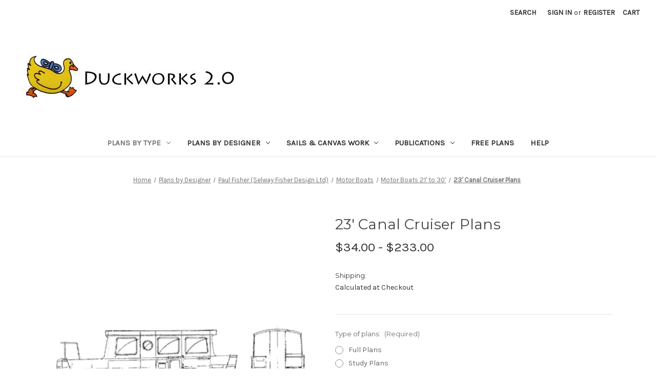

--- FILE ---
content_type: text/html; charset=UTF-8
request_url: https://duckworks.com/23-canal-cruiser-plans/
body_size: 21251
content:


<!DOCTYPE html>
<html class="no-js" lang="en">
    <head>
        <title>23&#x27; Canal Cruiser Plans - Duckworks</title>
        <link rel="dns-prefetch preconnect" href="https://cdn11.bigcommerce.com/s-qzk0glcuiv" crossorigin><link rel="dns-prefetch preconnect" href="https://fonts.googleapis.com/" crossorigin><link rel="dns-prefetch preconnect" href="https://fonts.gstatic.com/" crossorigin>
        <meta property="product:price:amount" content="34" /><meta property="product:price:currency" content="USD" /><meta property="og:url" content="https://duckworks.com/23-canal-cruiser-plans/" /><meta property="og:site_name" content="Duckworks" /><meta name="keywords" content="boat plans, sails, Welsford, Michalak, Storer"><meta name="description" content="23&#039; Canal Cruiser Plans"><link rel='canonical' href='https://duckworks.com/23-canal-cruiser-plans/' /><meta name='platform' content='bigcommerce.stencil' /><meta property="og:type" content="product" />
<meta property="og:title" content="23&#039; Canal Cruiser Plans" />
<meta property="og:description" content="23&#039; Canal Cruiser Plans" />
<meta property="og:image" content="https://cdn11.bigcommerce.com/s-qzk0glcuiv/products/1643/images/517/Sur235__79268.1724110220.386.513__06778.1754512523.386.513.gif?c=1" />
<meta property="pinterest:richpins" content="disabled" />
        
         

        <link href="https://cdn11.bigcommerce.com/s-qzk0glcuiv/product_images/fav.gif?t=1757358058" rel="shortcut icon">
        <meta name="viewport" content="width=device-width, initial-scale=1">

        <script nonce="">
            document.documentElement.className = document.documentElement.className.replace('no-js', 'js');
        </script>

        <script nonce="">
    function browserSupportsAllFeatures() {
        return window.Promise
            && window.fetch
            && window.URL
            && window.URLSearchParams
            && window.WeakMap
            // object-fit support
            && ('objectFit' in document.documentElement.style);
    }

    function loadScript(src) {
        var js = document.createElement('script');
        js.src = src;
        js.onerror = function () {
            console.error('Failed to load polyfill script ' + src);
        };
        document.head.appendChild(js);
    }

    if (!browserSupportsAllFeatures()) {
        loadScript('https://cdn11.bigcommerce.com/s-qzk0glcuiv/stencil/849e4f80-3238-013e-8676-52311d5784e6/dist/theme-bundle.polyfills.js');
    }
</script>
        <script nonce="">window.consentManagerTranslations = `{"locale":"en","locales":{"consent_manager.data_collection_warning":"en","consent_manager.accept_all_cookies":"en","consent_manager.gdpr_settings":"en","consent_manager.data_collection_preferences":"en","consent_manager.manage_data_collection_preferences":"en","consent_manager.use_data_by_cookies":"en","consent_manager.data_categories_table":"en","consent_manager.allow":"en","consent_manager.accept":"en","consent_manager.deny":"en","consent_manager.dismiss":"en","consent_manager.reject_all":"en","consent_manager.category":"en","consent_manager.purpose":"en","consent_manager.functional_category":"en","consent_manager.functional_purpose":"en","consent_manager.analytics_category":"en","consent_manager.analytics_purpose":"en","consent_manager.targeting_category":"en","consent_manager.advertising_category":"en","consent_manager.advertising_purpose":"en","consent_manager.essential_category":"en","consent_manager.esential_purpose":"en","consent_manager.yes":"en","consent_manager.no":"en","consent_manager.not_available":"en","consent_manager.cancel":"en","consent_manager.save":"en","consent_manager.back_to_preferences":"en","consent_manager.close_without_changes":"en","consent_manager.unsaved_changes":"en","consent_manager.by_using":"en","consent_manager.agree_on_data_collection":"en","consent_manager.change_preferences":"en","consent_manager.cancel_dialog_title":"en","consent_manager.privacy_policy":"en","consent_manager.allow_category_tracking":"en","consent_manager.disallow_category_tracking":"en"},"translations":{"consent_manager.data_collection_warning":"We use cookies (and other similar technologies) to collect data to improve your shopping experience.","consent_manager.accept_all_cookies":"Accept All Cookies","consent_manager.gdpr_settings":"Settings","consent_manager.data_collection_preferences":"Website Data Collection Preferences","consent_manager.manage_data_collection_preferences":"Manage Website Data Collection Preferences","consent_manager.use_data_by_cookies":" uses data collected by cookies and JavaScript libraries to improve your shopping experience.","consent_manager.data_categories_table":"The table below outlines how we use this data by category. To opt out of a category of data collection, select 'No' and save your preferences.","consent_manager.allow":"Allow","consent_manager.accept":"Accept","consent_manager.deny":"Deny","consent_manager.dismiss":"Dismiss","consent_manager.reject_all":"Reject all","consent_manager.category":"Category","consent_manager.purpose":"Purpose","consent_manager.functional_category":"Functional","consent_manager.functional_purpose":"Enables enhanced functionality, such as videos and live chat. If you do not allow these, then some or all of these functions may not work properly.","consent_manager.analytics_category":"Analytics","consent_manager.analytics_purpose":"Provide statistical information on site usage, e.g., web analytics so we can improve this website over time.","consent_manager.targeting_category":"Targeting","consent_manager.advertising_category":"Advertising","consent_manager.advertising_purpose":"Used to create profiles or personalize content to enhance your shopping experience.","consent_manager.essential_category":"Essential","consent_manager.esential_purpose":"Essential for the site and any requested services to work, but do not perform any additional or secondary function.","consent_manager.yes":"Yes","consent_manager.no":"No","consent_manager.not_available":"N/A","consent_manager.cancel":"Cancel","consent_manager.save":"Save","consent_manager.back_to_preferences":"Back to Preferences","consent_manager.close_without_changes":"You have unsaved changes to your data collection preferences. Are you sure you want to close without saving?","consent_manager.unsaved_changes":"You have unsaved changes","consent_manager.by_using":"By using our website, you're agreeing to our","consent_manager.agree_on_data_collection":"By using our website, you're agreeing to the collection of data as described in our ","consent_manager.change_preferences":"You can change your preferences at any time","consent_manager.cancel_dialog_title":"Are you sure you want to cancel?","consent_manager.privacy_policy":"Privacy Policy","consent_manager.allow_category_tracking":"Allow [CATEGORY_NAME] tracking","consent_manager.disallow_category_tracking":"Disallow [CATEGORY_NAME] tracking"}}`;</script>

        <script nonce="">
            window.lazySizesConfig = window.lazySizesConfig || {};
            window.lazySizesConfig.loadMode = 1;
        </script>
        <script nonce="" async src="https://cdn11.bigcommerce.com/s-qzk0glcuiv/stencil/849e4f80-3238-013e-8676-52311d5784e6/dist/theme-bundle.head_async.js"></script>
        
        <link href="https://fonts.googleapis.com/css?family=Montserrat:700,500,400%7CKarla:400&display=block" rel="stylesheet">
        
        <script nonce="" async src="https://cdn11.bigcommerce.com/s-qzk0glcuiv/stencil/849e4f80-3238-013e-8676-52311d5784e6/dist/theme-bundle.font.js"></script>

        <link data-stencil-stylesheet href="https://cdn11.bigcommerce.com/s-qzk0glcuiv/stencil/849e4f80-3238-013e-8676-52311d5784e6/css/theme-13eade20-6f14-013e-6192-52d98bc3ccec.css" rel="stylesheet">

        
<script type="text/javascript" src="https://checkout-sdk.bigcommerce.com/v1/loader.js" defer ></script>
<script type="text/javascript">
var BCData = {"product_attributes":{"sku":null,"upc":null,"mpn":null,"gtin":null,"weight":null,"base":true,"image":null,"price":{"without_tax":{"formatted":"$34.00","value":34,"currency":"USD"},"tax_label":"Tax","price_range":{"min":{"without_tax":{"formatted":"$34.00","value":34,"currency":"USD"},"tax_label":"Tax"},"max":{"without_tax":{"formatted":"$233.00","value":233,"currency":"USD"},"tax_label":"Tax"}}},"stock":null,"instock":true,"stock_message":null,"purchasable":true,"purchasing_message":null,"call_for_price_message":null}};
</script>

<script nonce="">
(function () {
    var xmlHttp = new XMLHttpRequest();

    xmlHttp.open('POST', 'https://bes.gcp.data.bigcommerce.com/nobot');
    xmlHttp.setRequestHeader('Content-Type', 'application/json');
    xmlHttp.send('{"store_id":"1003388340","timezone_offset":"-6.0","timestamp":"2026-01-16T14:19:07.98877800Z","visit_id":"bf59c125-a034-4c76-9019-7b2620269acc","channel_id":1}');
})();
</script>

    </head>
    <body>
        <svg data-src="https://cdn11.bigcommerce.com/s-qzk0glcuiv/stencil/849e4f80-3238-013e-8676-52311d5784e6/img/icon-sprite.svg" class="icons-svg-sprite"></svg>

        <a href="#main-content" class="skip-to-main-link">Skip to main content</a>
<header class="header" role="banner">
    <a href="#" class="mobileMenu-toggle" data-mobile-menu-toggle="menu">
        <span class="mobileMenu-toggleIcon">Toggle menu</span>
    </a>
    <nav class="navUser">
        

    <ul class="navUser-section navUser-section--alt">
        <li class="navUser-item">
            <a class="navUser-action navUser-item--compare"
               href="/compare"
               data-compare-nav
               aria-label="Compare"
            >
                Compare <span class="countPill countPill--positive countPill--alt"></span>
            </a>
        </li>
        <li class="navUser-item">
            <button class="navUser-action navUser-action--quickSearch"
               type="button"
               id="quick-search-expand"
               data-search="quickSearch"
               aria-controls="quickSearch"
               aria-label="Search"
            >
                Search
            </button>
        </li>
        <li class="navUser-item navUser-item--account">
                <a class="navUser-action"
                   href="/login.php"
                   aria-label="Sign in"
                >
                    Sign in
                </a>
                    <span class="navUser-or">or</span>
                    <a class="navUser-action"
                       href="/login.php?action&#x3D;create_account"
                       aria-label="Register"
                    >
                        Register
                    </a>
        </li>
        <li class="navUser-item navUser-item--cart">
            <a class="navUser-action"
               data-cart-preview
               data-dropdown="cart-preview-dropdown"
               data-options="align:right"
               href="/cart.php"
               aria-label="Cart with 0 items"
            >
                <span class="navUser-item-cartLabel">Cart</span>
                <span class="countPill cart-quantity"></span>
            </a>

            <div class="dropdown-menu" id="cart-preview-dropdown" data-dropdown-content aria-hidden="true"></div>
        </li>
    </ul>
    <div class="dropdown dropdown--quickSearch" id="quickSearch" aria-hidden="true" data-prevent-quick-search-close>
        <div class="container">
    <form class="form" data-url="/search.php" data-quick-search-form>
        <fieldset class="form-fieldset">
            <div class="form-field">
                <label class="is-srOnly" for="nav-quick-search">Search</label>
                <input class="form-input"
                       data-search-quick
                       name="nav-quick-search"
                       id="nav-quick-search"
                       data-error-message="Search field cannot be empty."
                       placeholder="Search the store"
                       autocomplete="off"
                >
            </div>
        </fieldset>
    </form>
    <section class="quickSearchResults" data-bind="html: results"></section>
    <p role="status"
       aria-live="polite"
       class="aria-description--hidden"
       data-search-aria-message-predefined-text="product results for"
    ></p>
</div>
    </div>
</nav>

        <div class="header-logo header-logo--left">
            <a href="https://duckworks.com/" class="header-logo__link" data-header-logo-link>
        <img class="header-logo-image-unknown-size"
             src="https://cdn11.bigcommerce.com/s-qzk0glcuiv/images/stencil/original/colorlogo2_1757357612__92954.original.jpg"
             alt="Duckworks"
             title="Duckworks">
</a>
        </div>
    <div class="navPages-container" id="menu" data-menu>
        <nav class="navPages">
    <div class="navPages-quickSearch">
        <div class="container">
    <form class="form" data-url="/search.php" data-quick-search-form>
        <fieldset class="form-fieldset">
            <div class="form-field">
                <label class="is-srOnly" for="nav-menu-quick-search">Search</label>
                <input class="form-input"
                       data-search-quick
                       name="nav-menu-quick-search"
                       id="nav-menu-quick-search"
                       data-error-message="Search field cannot be empty."
                       placeholder="Search the store"
                       autocomplete="off"
                >
            </div>
        </fieldset>
    </form>
    <section class="quickSearchResults" data-bind="html: results"></section>
    <p role="status"
       aria-live="polite"
       class="aria-description--hidden"
       data-search-aria-message-predefined-text="product results for"
    ></p>
</div>
    </div>
    <ul class="navPages-list">
            <li class="navPages-item">
                <a class="navPages-action has-subMenu activePage"
   href="https://duckworks.com/plans-by-type/"
   data-collapsible="navPages-28"
>
    Plans by type
    <i class="icon navPages-action-moreIcon" aria-hidden="true">
        <svg><use href="#icon-chevron-down" /></svg>
    </i>
</a>
<div class="navPage-subMenu" id="navPages-28" aria-hidden="true" tabindex="-1">
    <ul class="navPage-subMenu-list">
        <li class="navPage-subMenu-item">
            <a class="navPage-subMenu-action navPages-action"
               href="https://duckworks.com/plans-by-type/"
               aria-label="All Plans by type"
            >
                All Plans by type
            </a>
        </li>
            <li class="navPage-subMenu-item">
                    <a class="navPage-subMenu-action navPages-action"
                       href="https://duckworks.com/plans-by-type/folding-boats/"
                       aria-label="Folding Boats"
                    >
                        Folding Boats
                    </a>
            </li>
            <li class="navPage-subMenu-item">
                    <a class="navPage-subMenu-action navPages-action"
                       href="https://duckworks.com/plans-by-type/other-plans/"
                       aria-label="Other Plans"
                    >
                        Other Plans
                    </a>
            </li>
            <li class="navPage-subMenu-item">
                    <a class="navPage-subMenu-action navPages-action has-subMenu"
                       href="https://duckworks.com/plans-by-type/paddleboats/"
                       aria-label="Paddleboats"
                    >
                        Paddleboats
                        <span class="collapsible-icon-wrapper"
                            data-collapsible="navPages-31"
                            data-collapsible-disabled-breakpoint="medium"
                            data-collapsible-disabled-state="open"
                            data-collapsible-enabled-state="closed"
                        >
                            <i class="icon navPages-action-moreIcon" aria-hidden="true">
                                <svg><use href="#icon-chevron-down" /></svg>
                            </i>
                        </span>
                    </a>
                    <ul class="navPage-childList" id="navPages-31">
                        <li class="navPage-childList-item">
                            <a class="navPage-childList-action navPages-action"
                               href="https://duckworks.com/plans-by-type/paddleboats/canoes-to-15/"
                               aria-label="Canoes to 15&#x27;"
                            >
                                Canoes to 15&#x27;
                            </a>
                        </li>
                        <li class="navPage-childList-item">
                            <a class="navPage-childList-action navPages-action"
                               href="https://duckworks.com/plans-by-type/paddleboats/canoes-15/"
                               aria-label="Canoes 15&#x27; +"
                            >
                                Canoes 15&#x27; +
                            </a>
                        </li>
                        <li class="navPage-childList-item">
                            <a class="navPage-childList-action navPages-action"
                               href="https://duckworks.com/plans-by-type/paddleboats/kayaks/"
                               aria-label="Kayaks"
                            >
                                Kayaks
                            </a>
                        </li>
                        <li class="navPage-childList-item">
                            <a class="navPage-childList-action navPages-action"
                               href="https://duckworks.com/plans-by-type/paddleboats/multihulls/"
                               aria-label="multihulls"
                            >
                                multihulls
                            </a>
                        </li>
                        <li class="navPage-childList-item">
                            <a class="navPage-childList-action navPages-action"
                               href="https://duckworks.com/plans-by-type/paddleboats/other-paddle-boats/"
                               aria-label="Other Paddle Boats"
                            >
                                Other Paddle Boats
                            </a>
                        </li>
                        <li class="navPage-childList-item">
                            <a class="navPage-childList-action navPages-action"
                               href="https://duckworks.com/plans-by-type/paddleboats/stand-up-paddleboards/"
                               aria-label="Stand up Paddleboards"
                            >
                                Stand up Paddleboards
                            </a>
                        </li>
                    </ul>
            </li>
            <li class="navPage-subMenu-item">
                    <a class="navPage-subMenu-action navPages-action has-subMenu activePage"
                       href="https://duckworks.com/plans-by-type/powerboats/"
                       aria-label="Powerboats"
                    >
                        Powerboats
                        <span class="collapsible-icon-wrapper"
                            data-collapsible="navPages-36"
                            data-collapsible-disabled-breakpoint="medium"
                            data-collapsible-disabled-state="open"
                            data-collapsible-enabled-state="closed"
                        >
                            <i class="icon navPages-action-moreIcon" aria-hidden="true">
                                <svg><use href="#icon-chevron-down" /></svg>
                            </i>
                        </span>
                    </a>
                    <ul class="navPage-childList" id="navPages-36">
                        <li class="navPage-childList-item">
                            <a class="navPage-childList-action navPages-action"
                               href="https://duckworks.com/plans-by-type/powerboats/cabin-powerboats-to-22/"
                               aria-label="Cabin Powerboats to 22&#x27;"
                            >
                                Cabin Powerboats to 22&#x27;
                            </a>
                        </li>
                        <li class="navPage-childList-item">
                            <a class="navPage-childList-action navPages-action"
                               href="https://duckworks.com/plans-by-type/powerboats/cabin-powerboats-22/"
                               aria-label="Cabin Powerboats 22 +"
                            >
                                Cabin Powerboats 22 +
                            </a>
                        </li>
                        <li class="navPage-childList-item">
                            <a class="navPage-childList-action navPages-action"
                               href="https://duckworks.com/plans-by-type/powerboats/electric-boats/"
                               aria-label="Electric Boats"
                            >
                                Electric Boats
                            </a>
                        </li>
                        <li class="navPage-childList-item">
                            <a class="navPage-childList-action navPages-action"
                               href="https://duckworks.com/plans-by-type/powerboats/garveys/"
                               aria-label="Garveys"
                            >
                                Garveys
                            </a>
                        </li>
                        <li class="navPage-childList-item">
                            <a class="navPage-childList-action navPages-action activePage"
                               href="https://duckworks.com/plans-by-type/powerboats/houseboats-liveaboards/"
                               aria-label="Houseboats/Liveaboards"
                            >
                                Houseboats/Liveaboards
                            </a>
                        </li>
                        <li class="navPage-childList-item">
                            <a class="navPage-childList-action navPages-action"
                               href="https://duckworks.com/plans-by-type/powerboats/inboard-powerboats/"
                               aria-label="Inboard Powerboats"
                            >
                                Inboard Powerboats
                            </a>
                        </li>
                        <li class="navPage-childList-item">
                            <a class="navPage-childList-action navPages-action"
                               href="https://duckworks.com/plans-by-type/powerboats/jonboats/"
                               aria-label="Jonboats"
                            >
                                Jonboats
                            </a>
                        </li>
                        <li class="navPage-childList-item">
                            <a class="navPage-childList-action navPages-action"
                               href="https://duckworks.com/plans-by-type/powerboats/motor-canoes/"
                               aria-label="Motor Canoes"
                            >
                                Motor Canoes
                            </a>
                        </li>
                        <li class="navPage-childList-item">
                            <a class="navPage-childList-action navPages-action"
                               href="https://duckworks.com/plans-by-type/powerboats/multihulls/"
                               aria-label="Multihulls"
                            >
                                Multihulls
                            </a>
                        </li>
                        <li class="navPage-childList-item">
                            <a class="navPage-childList-action navPages-action"
                               href="https://duckworks.com/plans-by-type/powerboats/open-powerboats/"
                               aria-label="Open Powerboats"
                            >
                                Open Powerboats
                            </a>
                        </li>
                        <li class="navPage-childList-item">
                            <a class="navPage-childList-action navPages-action"
                               href="https://duckworks.com/plans-by-type/powerboats/steamboats/"
                               aria-label="Steamboats"
                            >
                                Steamboats
                            </a>
                        </li>
                    </ul>
            </li>
            <li class="navPage-subMenu-item">
                    <a class="navPage-subMenu-action navPages-action has-subMenu"
                       href="https://duckworks.com/plans-by-type/rowboats/"
                       aria-label="Rowboats"
                    >
                        Rowboats
                        <span class="collapsible-icon-wrapper"
                            data-collapsible="navPages-46"
                            data-collapsible-disabled-breakpoint="medium"
                            data-collapsible-disabled-state="open"
                            data-collapsible-enabled-state="closed"
                        >
                            <i class="icon navPages-action-moreIcon" aria-hidden="true">
                                <svg><use href="#icon-chevron-down" /></svg>
                            </i>
                        </span>
                    </a>
                    <ul class="navPage-childList" id="navPages-46">
                        <li class="navPage-childList-item">
                            <a class="navPage-childList-action navPages-action"
                               href="https://duckworks.com/plans-by-type/rowboats/dories/"
                               aria-label="Dories"
                            >
                                Dories
                            </a>
                        </li>
                        <li class="navPage-childList-item">
                            <a class="navPage-childList-action navPages-action"
                               href="https://duckworks.com/plans-by-type/rowboats/driftboats/"
                               aria-label="Driftboats"
                            >
                                Driftboats
                            </a>
                        </li>
                        <li class="navPage-childList-item">
                            <a class="navPage-childList-action navPages-action"
                               href="https://duckworks.com/plans-by-type/rowboats/larger-rowboats/"
                               aria-label="Larger Rowboats"
                            >
                                Larger Rowboats
                            </a>
                        </li>
                        <li class="navPage-childList-item">
                            <a class="navPage-childList-action navPages-action"
                               href="https://duckworks.com/plans-by-type/rowboats/multihulls/"
                               aria-label="Multihulls"
                            >
                                Multihulls
                            </a>
                        </li>
                        <li class="navPage-childList-item">
                            <a class="navPage-childList-action navPages-action"
                               href="https://duckworks.com/plans-by-type/rowboats/prams/"
                               aria-label="Prams"
                            >
                                Prams
                            </a>
                        </li>
                        <li class="navPage-childList-item">
                            <a class="navPage-childList-action navPages-action"
                               href="https://duckworks.com/plans-by-type/rowboats/row-cruisers/"
                               aria-label="Row Cruisers"
                            >
                                Row Cruisers
                            </a>
                        </li>
                        <li class="navPage-childList-item">
                            <a class="navPage-childList-action navPages-action"
                               href="https://duckworks.com/plans-by-type/rowboats/rowing-shells/"
                               aria-label="Rowing Shells"
                            >
                                Rowing Shells
                            </a>
                        </li>
                        <li class="navPage-childList-item">
                            <a class="navPage-childList-action navPages-action"
                               href="https://duckworks.com/plans-by-type/rowboats/small-rowboats/"
                               aria-label="Small Rowboats"
                            >
                                Small Rowboats
                            </a>
                        </li>
                        <li class="navPage-childList-item">
                            <a class="navPage-childList-action navPages-action"
                               href="https://duckworks.com/plans-by-type/rowboats/tenders/"
                               aria-label="Tenders"
                            >
                                Tenders
                            </a>
                        </li>
                    </ul>
            </li>
            <li class="navPage-subMenu-item">
                    <a class="navPage-subMenu-action navPages-action has-subMenu"
                       href="https://duckworks.com/plans-by-type/sailboats/"
                       aria-label="Sailboats"
                    >
                        Sailboats
                        <span class="collapsible-icon-wrapper"
                            data-collapsible="navPages-56"
                            data-collapsible-disabled-breakpoint="medium"
                            data-collapsible-disabled-state="open"
                            data-collapsible-enabled-state="closed"
                        >
                            <i class="icon navPages-action-moreIcon" aria-hidden="true">
                                <svg><use href="#icon-chevron-down" /></svg>
                            </i>
                        </span>
                    </a>
                    <ul class="navPage-childList" id="navPages-56">
                        <li class="navPage-childList-item">
                            <a class="navPage-childList-action navPages-action"
                               href="https://duckworks.com/plans-by-type/sailboats/cabin-sailboats-15-to-19/"
                               aria-label="Cabin Sailboats 15&#x27; to 19&#x27;"
                            >
                                Cabin Sailboats 15&#x27; to 19&#x27;
                            </a>
                        </li>
                        <li class="navPage-childList-item">
                            <a class="navPage-childList-action navPages-action"
                               href="https://duckworks.com/plans-by-type/sailboats/cabin-sailboats-20-to-25/"
                               aria-label="Cabin Sailboats 20&#x27; to 25&#x27;"
                            >
                                Cabin Sailboats 20&#x27; to 25&#x27;
                            </a>
                        </li>
                        <li class="navPage-childList-item">
                            <a class="navPage-childList-action navPages-action"
                               href="https://duckworks.com/plans-by-type/sailboats/cabin-sailboats-26-up/"
                               aria-label="Cabin Sailboats 26&#x27; up"
                            >
                                Cabin Sailboats 26&#x27; up
                            </a>
                        </li>
                        <li class="navPage-childList-item">
                            <a class="navPage-childList-action navPages-action"
                               href="https://duckworks.com/plans-by-type/sailboats/cabin-sailboats-to-15/"
                               aria-label="Cabin Sailboats to 15&#x27;"
                            >
                                Cabin Sailboats to 15&#x27;
                            </a>
                        </li>
                        <li class="navPage-childList-item">
                            <a class="navPage-childList-action navPages-action"
                               href="https://duckworks.com/plans-by-type/sailboats/duck-and-goose-variants/"
                               aria-label="Duck and Goose Variants"
                            >
                                Duck and Goose Variants
                            </a>
                        </li>
                        <li class="navPage-childList-item">
                            <a class="navPage-childList-action navPages-action"
                               href="https://duckworks.com/plans-by-type/sailboats/multihulls/"
                               aria-label="Multihulls"
                            >
                                Multihulls
                            </a>
                        </li>
                        <li class="navPage-childList-item">
                            <a class="navPage-childList-action navPages-action"
                               href="https://duckworks.com/plans-by-type/sailboats/open-sailboats-14-up/"
                               aria-label="Open Sailboats 14&#x27; up"
                            >
                                Open Sailboats 14&#x27; up
                            </a>
                        </li>
                        <li class="navPage-childList-item">
                            <a class="navPage-childList-action navPages-action"
                               href="https://duckworks.com/plans-by-type/sailboats/open-sailboats-to-14/"
                               aria-label="Open Sailboats to 14&#x27;"
                            >
                                Open Sailboats to 14&#x27;
                            </a>
                        </li>
                        <li class="navPage-childList-item">
                            <a class="navPage-childList-action navPages-action"
                               href="https://duckworks.com/plans-by-type/sailboats/pelican-sailboats/"
                               aria-label="Pelican Sailboats"
                            >
                                Pelican Sailboats
                            </a>
                        </li>
                        <li class="navPage-childList-item">
                            <a class="navPage-childList-action navPages-action"
                               href="https://duckworks.com/plans-by-type/sailboats/sailing-canoes/"
                               aria-label="Sailing Canoes"
                            >
                                Sailing Canoes
                            </a>
                        </li>
                        <li class="navPage-childList-item">
                            <a class="navPage-childList-action navPages-action"
                               href="https://duckworks.com/plans-by-type/sailboats/scows-prams/"
                               aria-label="Scows &amp; Prams"
                            >
                                Scows &amp; Prams
                            </a>
                        </li>
                    </ul>
            </li>
            <li class="navPage-subMenu-item">
                    <a class="navPage-subMenu-action navPages-action"
                       href="https://duckworks.com/plans-by-type/sectional-boats/"
                       aria-label="Sectional Boats"
                    >
                        Sectional Boats
                    </a>
            </li>
            <li class="navPage-subMenu-item">
                    <a class="navPage-subMenu-action navPages-action"
                       href="https://duckworks.com/plans-by-type/skin-on-frame-boats/"
                       aria-label="Skin on Frame Boats"
                    >
                        Skin on Frame Boats
                    </a>
            </li>
            <li class="navPage-subMenu-item">
                    <a class="navPage-subMenu-action navPages-action"
                       href="https://duckworks.com/plans-by-type/steel-and-aluminum-boats/"
                       aria-label="Steel and Aluminum Boats"
                    >
                        Steel and Aluminum Boats
                    </a>
            </li>
    </ul>
</div>
            </li>
            <li class="navPages-item">
                <a class="navPages-action has-subMenu"
   href="https://duckworks.com/plans-by-designer/"
   data-collapsible="navPages-71"
>
    Plans by Designer
    <i class="icon navPages-action-moreIcon" aria-hidden="true">
        <svg><use href="#icon-chevron-down" /></svg>
    </i>
</a>
<div class="navPage-subMenu" id="navPages-71" aria-hidden="true" tabindex="-1">
    <ul class="navPage-subMenu-list">
        <li class="navPage-subMenu-item">
            <a class="navPage-subMenu-action navPages-action"
               href="https://duckworks.com/plans-by-designer/"
               aria-label="All Plans by Designer"
            >
                All Plans by Designer
            </a>
        </li>
            <li class="navPage-subMenu-item">
                    <a class="navPage-subMenu-action navPages-action"
                       href="https://duckworks.com/plans-by-designer/alex-bogdanov/"
                       aria-label="Alex Bogdanov"
                    >
                        Alex Bogdanov
                    </a>
            </li>
            <li class="navPage-subMenu-item">
                    <a class="navPage-subMenu-action navPages-action"
                       href="https://duckworks.com/plans-by-designer/andrew-walters/"
                       aria-label="Andrew Walters"
                    >
                        Andrew Walters
                    </a>
            </li>
            <li class="navPage-subMenu-item">
                    <a class="navPage-subMenu-action navPages-action"
                       href="https://duckworks.com/plans-by-designer/arch-davis/"
                       aria-label="Arch Davis"
                    >
                        Arch Davis
                    </a>
            </li>
            <li class="navPage-subMenu-item">
                    <a class="navPage-subMenu-action navPages-action"
                       href="https://duckworks.com/plans-by-designer/axel-schmid/"
                       aria-label="Axel Schmid"
                    >
                        Axel Schmid
                    </a>
            </li>
            <li class="navPage-subMenu-item">
                    <a class="navPage-subMenu-action navPages-action"
                       href="https://duckworks.com/plans-by-designer/b-c-a-demco/"
                       aria-label="B.C.A. Demco"
                    >
                        B.C.A. Demco
                    </a>
            </li>
            <li class="navPage-subMenu-item">
                    <a class="navPage-subMenu-action navPages-action"
                       href="https://duckworks.com/plans-by-designer/bernd-kohler/"
                       aria-label="Bernd Kohler"
                    >
                        Bernd Kohler
                    </a>
            </li>
            <li class="navPage-subMenu-item">
                    <a class="navPage-subMenu-action navPages-action"
                       href="https://duckworks.com/plans-by-designer/bill-short/"
                       aria-label="Bill Short"
                    >
                        Bill Short
                    </a>
            </li>
            <li class="navPage-subMenu-item">
                    <a class="navPage-subMenu-action navPages-action has-subMenu"
                       href="https://duckworks.com/plans-by-designer/dave-gentry/"
                       aria-label="Dave Gentry"
                    >
                        Dave Gentry
                        <span class="collapsible-icon-wrapper"
                            data-collapsible="navPages-145"
                            data-collapsible-disabled-breakpoint="medium"
                            data-collapsible-disabled-state="open"
                            data-collapsible-enabled-state="closed"
                        >
                            <i class="icon navPages-action-moreIcon" aria-hidden="true">
                                <svg><use href="#icon-chevron-down" /></svg>
                            </i>
                        </span>
                    </a>
                    <ul class="navPage-childList" id="navPages-145">
                        <li class="navPage-childList-item">
                            <a class="navPage-childList-action navPages-action"
                               href="https://duckworks.com/plans-by-designer/dave-gentry/canoes/"
                               aria-label="Canoes"
                            >
                                Canoes
                            </a>
                        </li>
                        <li class="navPage-childList-item">
                            <a class="navPage-childList-action navPages-action"
                               href="https://duckworks.com/plans-by-designer/dave-gentry/kayaks/"
                               aria-label="Kayaks"
                            >
                                Kayaks
                            </a>
                        </li>
                        <li class="navPage-childList-item">
                            <a class="navPage-childList-action navPages-action"
                               href="https://duckworks.com/plans-by-designer/dave-gentry/paddleboards/"
                               aria-label="Paddleboards"
                            >
                                Paddleboards
                            </a>
                        </li>
                        <li class="navPage-childList-item">
                            <a class="navPage-childList-action navPages-action"
                               href="https://duckworks.com/plans-by-designer/dave-gentry/rowing/"
                               aria-label="Rowing"
                            >
                                Rowing
                            </a>
                        </li>
                        <li class="navPage-childList-item">
                            <a class="navPage-childList-action navPages-action"
                               href="https://duckworks.com/plans-by-designer/dave-gentry/sailing/"
                               aria-label="Sailing"
                            >
                                Sailing
                            </a>
                        </li>
                    </ul>
            </li>
            <li class="navPage-subMenu-item">
                    <a class="navPage-subMenu-action navPages-action"
                       href="https://duckworks.com/plans-by-designer/david-nichols/"
                       aria-label="David Nichols"
                    >
                        David Nichols
                    </a>
            </li>
            <li class="navPage-subMenu-item">
                    <a class="navPage-subMenu-action navPages-action"
                       href="https://duckworks.com/plans-by-designer/don-kurylko/"
                       aria-label="Don Kurylko"
                    >
                        Don Kurylko
                    </a>
            </li>
            <li class="navPage-subMenu-item">
                    <a class="navPage-subMenu-action navPages-action has-subMenu"
                       href="https://duckworks.com/plans-by-designer/dudley-dix/"
                       aria-label="Dudley Dix"
                    >
                        Dudley Dix
                        <span class="collapsible-icon-wrapper"
                            data-collapsible="navPages-72"
                            data-collapsible-disabled-breakpoint="medium"
                            data-collapsible-disabled-state="open"
                            data-collapsible-enabled-state="closed"
                        >
                            <i class="icon navPages-action-moreIcon" aria-hidden="true">
                                <svg><use href="#icon-chevron-down" /></svg>
                            </i>
                        </span>
                    </a>
                    <ul class="navPage-childList" id="navPages-72">
                        <li class="navPage-childList-item">
                            <a class="navPage-childList-action navPages-action"
                               href="https://duckworks.com/plans-by-designer/dudley-dix/dinghies-canoes/"
                               aria-label="Dinghies &amp; Canoes"
                            >
                                Dinghies &amp; Canoes
                            </a>
                        </li>
                        <li class="navPage-childList-item">
                            <a class="navPage-childList-action navPages-action"
                               href="https://duckworks.com/plans-by-designer/dudley-dix/grp-monohull-sailboats/"
                               aria-label="GRP Monohull Sailboats"
                            >
                                GRP Monohull Sailboats
                            </a>
                        </li>
                        <li class="navPage-childList-item">
                            <a class="navPage-childList-action navPages-action"
                               href="https://duckworks.com/plans-by-designer/dudley-dix/multihull-sailboats/"
                               aria-label="Multihull Sailboats"
                            >
                                Multihull Sailboats
                            </a>
                        </li>
                        <li class="navPage-childList-item">
                            <a class="navPage-childList-action navPages-action"
                               href="https://duckworks.com/plans-by-designer/dudley-dix/plywood-monohull-sailboats/"
                               aria-label="Plywood Monohull Sailboats"
                            >
                                Plywood Monohull Sailboats
                            </a>
                        </li>
                        <li class="navPage-childList-item">
                            <a class="navPage-childList-action navPages-action"
                               href="https://duckworks.com/plans-by-designer/dudley-dix/power-boats/"
                               aria-label="Power Boats"
                            >
                                Power Boats
                            </a>
                        </li>
                    </ul>
            </li>
            <li class="navPage-subMenu-item">
                    <a class="navPage-subMenu-action navPages-action"
                       href="https://duckworks.com/plans-by-designer/eric-henseval/"
                       aria-label="Eric Henseval"
                    >
                        Eric Henseval
                    </a>
            </li>
            <li class="navPage-subMenu-item">
                    <a class="navPage-subMenu-action navPages-action has-subMenu"
                       href="https://duckworks.com/plans-by-designer/francois-vivier/"
                       aria-label="Francois Vivier"
                    >
                        Francois Vivier
                        <span class="collapsible-icon-wrapper"
                            data-collapsible="navPages-78"
                            data-collapsible-disabled-breakpoint="medium"
                            data-collapsible-disabled-state="open"
                            data-collapsible-enabled-state="closed"
                        >
                            <i class="icon navPages-action-moreIcon" aria-hidden="true">
                                <svg><use href="#icon-chevron-down" /></svg>
                            </i>
                        </span>
                    </a>
                    <ul class="navPage-childList" id="navPages-78">
                        <li class="navPage-childList-item">
                            <a class="navPage-childList-action navPages-action"
                               href="https://duckworks.com/plans-by-designer/francois-vivier/classic-open-sailboats/"
                               aria-label="Classic Open Sailboats"
                            >
                                Classic Open Sailboats
                            </a>
                        </li>
                        <li class="navPage-childList-item">
                            <a class="navPage-childList-action navPages-action"
                               href="https://duckworks.com/plans-by-designer/francois-vivier/cruising-sailboats/"
                               aria-label="Cruising Sailboats"
                            >
                                Cruising Sailboats
                            </a>
                        </li>
                        <li class="navPage-childList-item">
                            <a class="navPage-childList-action navPages-action"
                               href="https://duckworks.com/plans-by-designer/francois-vivier/motor-boats/"
                               aria-label="Motor Boats"
                            >
                                Motor Boats
                            </a>
                        </li>
                        <li class="navPage-childList-item">
                            <a class="navPage-childList-action navPages-action"
                               href="https://duckworks.com/plans-by-designer/francois-vivier/sail-and-oar-boats/"
                               aria-label="Sail and Oar Boats"
                            >
                                Sail and Oar Boats
                            </a>
                        </li>
                        <li class="navPage-childList-item">
                            <a class="navPage-childList-action navPages-action"
                               href="https://duckworks.com/plans-by-designer/francois-vivier/tender-and-rowing-boats/"
                               aria-label="Tender and Rowing Boats"
                            >
                                Tender and Rowing Boats
                            </a>
                        </li>
                        <li class="navPage-childList-item">
                            <a class="navPage-childList-action navPages-action"
                               href="https://duckworks.com/plans-by-designer/francois-vivier/trailerable-cabin-sailboats/"
                               aria-label="Trailerable Cabin Sailboats"
                            >
                                Trailerable Cabin Sailboats
                            </a>
                        </li>
                    </ul>
            </li>
            <li class="navPage-subMenu-item">
                    <a class="navPage-subMenu-action navPages-action"
                       href="https://duckworks.com/plans-by-designer/frank-smoot/"
                       aria-label="Frank Smoot"
                    >
                        Frank Smoot
                    </a>
            </li>
            <li class="navPage-subMenu-item">
                    <a class="navPage-subMenu-action navPages-action"
                       href="https://duckworks.com/plans-by-designer/gavin-atkin/"
                       aria-label="Gavin Atkin"
                    >
                        Gavin Atkin
                    </a>
            </li>
            <li class="navPage-subMenu-item">
                    <a class="navPage-subMenu-action navPages-action"
                       href="https://duckworks.com/plans-by-designer/james-brett/"
                       aria-label="James Brett"
                    >
                        James Brett
                    </a>
            </li>
            <li class="navPage-subMenu-item">
                    <a class="navPage-subMenu-action navPages-action"
                       href="https://duckworks.com/plans-by-designer/jerome-delaunay/"
                       aria-label="Jerome Delaunay"
                    >
                        Jerome Delaunay
                    </a>
            </li>
            <li class="navPage-subMenu-item">
                    <a class="navPage-subMenu-action navPages-action has-subMenu"
                       href="https://duckworks.com/plans-by-designer/jim-michalak/"
                       aria-label="Jim Michalak"
                    >
                        Jim Michalak
                        <span class="collapsible-icon-wrapper"
                            data-collapsible="navPages-85"
                            data-collapsible-disabled-breakpoint="medium"
                            data-collapsible-disabled-state="open"
                            data-collapsible-enabled-state="closed"
                        >
                            <i class="icon navPages-action-moreIcon" aria-hidden="true">
                                <svg><use href="#icon-chevron-down" /></svg>
                            </i>
                        </span>
                    </a>
                    <ul class="navPage-childList" id="navPages-85">
                        <li class="navPage-childList-item">
                            <a class="navPage-childList-action navPages-action"
                               href="https://duckworks.com/plans-by-designer/jim-michalak/paddleboats/"
                               aria-label="Paddleboats"
                            >
                                Paddleboats
                            </a>
                        </li>
                        <li class="navPage-childList-item">
                            <a class="navPage-childList-action navPages-action"
                               href="https://duckworks.com/plans-by-designer/jim-michalak/powerboats/"
                               aria-label="Powerboats"
                            >
                                Powerboats
                            </a>
                        </li>
                        <li class="navPage-childList-item">
                            <a class="navPage-childList-action navPages-action"
                               href="https://duckworks.com/plans-by-designer/jim-michalak/rowboats/"
                               aria-label="Rowboats"
                            >
                                Rowboats
                            </a>
                        </li>
                        <li class="navPage-childList-item">
                            <a class="navPage-childList-action navPages-action"
                               href="https://duckworks.com/plans-by-designer/jim-michalak/sailboats/"
                               aria-label="Sailboats"
                            >
                                Sailboats
                            </a>
                        </li>
                    </ul>
            </li>
            <li class="navPage-subMenu-item">
                    <a class="navPage-subMenu-action navPages-action"
                       href="https://duckworks.com/plans-by-designer/joe-dobler/"
                       aria-label="Joe Dobler"
                    >
                        Joe Dobler
                    </a>
            </li>
            <li class="navPage-subMenu-item">
                    <a class="navPage-subMenu-action navPages-action"
                       href="https://duckworks.com/plans-by-designer/john-montgomery/"
                       aria-label="John Montgomery"
                    >
                        John Montgomery
                    </a>
            </li>
            <li class="navPage-subMenu-item">
                    <a class="navPage-subMenu-action navPages-action"
                       href="https://duckworks.com/plans-by-designer/john-sheen/"
                       aria-label="John Sheen"
                    >
                        John Sheen
                    </a>
            </li>
            <li class="navPage-subMenu-item">
                    <a class="navPage-subMenu-action navPages-action"
                       href="https://duckworks.com/plans-by-designer/john-welsford/"
                       aria-label="John Welsford"
                    >
                        John Welsford
                    </a>
            </li>
            <li class="navPage-subMenu-item">
                    <a class="navPage-subMenu-action navPages-action"
                       href="https://duckworks.com/plans-by-designer/ken-simpson/"
                       aria-label="Ken Simpson"
                    >
                        Ken Simpson
                    </a>
            </li>
            <li class="navPage-subMenu-item">
                    <a class="navPage-subMenu-action navPages-action"
                       href="https://duckworks.com/plans-by-designer/mack-mckinney/"
                       aria-label="Mack McKinney"
                    >
                        Mack McKinney
                    </a>
            </li>
            <li class="navPage-subMenu-item">
                    <a class="navPage-subMenu-action navPages-action"
                       href="https://duckworks.com/plans-by-designer/madeira-mar-boat-building-school/"
                       aria-label="Madeira Mar Boat Building School"
                    >
                        Madeira Mar Boat Building School
                    </a>
            </li>
            <li class="navPage-subMenu-item">
                    <a class="navPage-subMenu-action navPages-action"
                       href="https://duckworks.com/plans-by-designer/mark-palmquist/"
                       aria-label="Mark Palmquist"
                    >
                        Mark Palmquist
                    </a>
            </li>
            <li class="navPage-subMenu-item">
                    <a class="navPage-subMenu-action navPages-action"
                       href="https://duckworks.com/plans-by-designer/mark-van-abbema/"
                       aria-label="Mark Van Abbema"
                    >
                        Mark Van Abbema
                    </a>
            </li>
            <li class="navPage-subMenu-item">
                    <a class="navPage-subMenu-action navPages-action"
                       href="https://duckworks.com/plans-by-designer/michael-storer/"
                       aria-label="Michael Storer"
                    >
                        Michael Storer
                    </a>
            </li>
            <li class="navPage-subMenu-item">
                    <a class="navPage-subMenu-action navPages-action has-subMenu"
                       href="https://duckworks.com/plans-by-designer/morten-olesen/"
                       aria-label="Morten Olesen"
                    >
                        Morten Olesen
                        <span class="collapsible-icon-wrapper"
                            data-collapsible="navPages-200"
                            data-collapsible-disabled-breakpoint="medium"
                            data-collapsible-disabled-state="open"
                            data-collapsible-enabled-state="closed"
                        >
                            <i class="icon navPages-action-moreIcon" aria-hidden="true">
                                <svg><use href="#icon-chevron-down" /></svg>
                            </i>
                        </span>
                    </a>
                    <ul class="navPage-childList" id="navPages-200">
                        <li class="navPage-childList-item">
                            <a class="navPage-childList-action navPages-action"
                               href="https://duckworks.com/plans-by-designer/morten-olesen/canoes/"
                               aria-label="Canoes"
                            >
                                Canoes
                            </a>
                        </li>
                        <li class="navPage-childList-item">
                            <a class="navPage-childList-action navPages-action"
                               href="https://duckworks.com/plans-by-designer/morten-olesen/motor-boats/"
                               aria-label="Motor Boats"
                            >
                                Motor Boats
                            </a>
                        </li>
                        <li class="navPage-childList-item">
                            <a class="navPage-childList-action navPages-action"
                               href="https://duckworks.com/plans-by-designer/morten-olesen/sailboats/"
                               aria-label="Sailboats"
                            >
                                Sailboats
                            </a>
                        </li>
                        <li class="navPage-childList-item">
                            <a class="navPage-childList-action navPages-action"
                               href="https://duckworks.com/plans-by-designer/morten-olesen/small-boats/"
                               aria-label="Small Boats"
                            >
                                Small Boats
                            </a>
                        </li>
                    </ul>
            </li>
            <li class="navPage-subMenu-item">
                    <a class="navPage-subMenu-action navPages-action"
                       href="https://duckworks.com/plans-by-designer/other-designers/"
                       aria-label="Other Designers"
                    >
                        Other Designers
                    </a>
            </li>
            <li class="navPage-subMenu-item">
                    <a class="navPage-subMenu-action navPages-action has-subMenu"
                       href="https://duckworks.com/plans-by-designer/paul-marya-butler/"
                       aria-label="Paul &amp; Marya Butler"
                    >
                        Paul &amp; Marya Butler
                        <span class="collapsible-icon-wrapper"
                            data-collapsible="navPages-164"
                            data-collapsible-disabled-breakpoint="medium"
                            data-collapsible-disabled-state="open"
                            data-collapsible-enabled-state="closed"
                        >
                            <i class="icon navPages-action-moreIcon" aria-hidden="true">
                                <svg><use href="#icon-chevron-down" /></svg>
                            </i>
                        </span>
                    </a>
                    <ul class="navPage-childList" id="navPages-164">
                        <li class="navPage-childList-item">
                            <a class="navPage-childList-action navPages-action"
                               href="https://duckworks.com/butler-boat-plans/"
                               aria-label="Butler Boat Plans"
                            >
                                Butler Boat Plans
                            </a>
                        </li>
                        <li class="navPage-childList-item">
                            <a class="navPage-childList-action navPages-action"
                               href="https://duckworks.com/plans-by-designer/paul-marya-butler/other-butler-plans/"
                               aria-label="Other Butler Plans"
                            >
                                Other Butler Plans
                            </a>
                        </li>
                    </ul>
            </li>
            <li class="navPage-subMenu-item">
                    <a class="navPage-subMenu-action navPages-action has-subMenu"
                       href="https://duckworks.com/plans-by-designer/paul-fisher-selway-fisher-design-ltd/"
                       aria-label="Paul Fisher (Selway Fisher Design Ltd)"
                    >
                        Paul Fisher (Selway Fisher Design Ltd)
                        <span class="collapsible-icon-wrapper"
                            data-collapsible="navPages-90"
                            data-collapsible-disabled-breakpoint="medium"
                            data-collapsible-disabled-state="open"
                            data-collapsible-enabled-state="closed"
                        >
                            <i class="icon navPages-action-moreIcon" aria-hidden="true">
                                <svg><use href="#icon-chevron-down" /></svg>
                            </i>
                        </span>
                    </a>
                    <ul class="navPage-childList" id="navPages-90">
                        <li class="navPage-childList-item">
                            <a class="navPage-childList-action navPages-action"
                               href="https://duckworks.com/plans-by-designer/paul-fisher/canoes-kayaks/"
                               aria-label="Canoes &amp; Kayaks"
                            >
                                Canoes &amp; Kayaks
                            </a>
                        </li>
                        <li class="navPage-childList-item">
                            <a class="navPage-childList-action navPages-action"
                               href="https://duckworks.com/plans-by-designer/paul-fisher/dayboats/"
                               aria-label="Dayboats"
                            >
                                Dayboats
                            </a>
                        </li>
                        <li class="navPage-childList-item">
                            <a class="navPage-childList-action navPages-action"
                               href="https://duckworks.com/plans-by-designer/paul-fisher/dinghies/"
                               aria-label="Dinghies"
                            >
                                Dinghies
                            </a>
                        </li>
                        <li class="navPage-childList-item">
                            <a class="navPage-childList-action navPages-action"
                               href="https://duckworks.com/plans-by-designer/paul-fisher/motor-boats/"
                               aria-label="Motor Boats"
                            >
                                Motor Boats
                            </a>
                        </li>
                        <li class="navPage-childList-item">
                            <a class="navPage-childList-action navPages-action"
                               href="https://duckworks.com/plans-by-designer/paul-fisher/pocket-trailer-sailers/"
                               aria-label="Pocket/Trailer Sailers"
                            >
                                Pocket/Trailer Sailers
                            </a>
                        </li>
                        <li class="navPage-childList-item">
                            <a class="navPage-childList-action navPages-action"
                               href="https://duckworks.com/plans-by-designer/paul-fisher/sailing-yachts/"
                               aria-label="Sailing Yachts"
                            >
                                Sailing Yachts
                            </a>
                        </li>
                        <li class="navPage-childList-item">
                            <a class="navPage-childList-action navPages-action"
                               href="https://duckworks.com/plans-by-designer/paul-fisher/steam-electric-boats/"
                               aria-label="Steam &amp; Electric Boats"
                            >
                                Steam &amp; Electric Boats
                            </a>
                        </li>
                    </ul>
            </li>
            <li class="navPage-subMenu-item">
                    <a class="navPage-subMenu-action navPages-action"
                       href="https://duckworks.com/plans-by-designer/perttu-korhonen/"
                       aria-label="Perttu Korhonen"
                    >
                        Perttu Korhonen
                    </a>
            </li>
            <li class="navPage-subMenu-item">
                    <a class="navPage-subMenu-action navPages-action"
                       href="https://duckworks.com/plans-by-designer/piotr-ferenc/"
                       aria-label="Piotr Ferenc"
                    >
                        Piotr Ferenc
                    </a>
            </li>
            <li class="navPage-subMenu-item">
                    <a class="navPage-subMenu-action navPages-action"
                       href="https://duckworks.com/plans-by-designer/richard-woods/"
                       aria-label="Richard Woods"
                    >
                        Richard Woods
                    </a>
            </li>
            <li class="navPage-subMenu-item">
                    <a class="navPage-subMenu-action navPages-action"
                       href="https://duckworks.com/plans-by-designer/ross-lillistone/"
                       aria-label="Ross Lillistone"
                    >
                        Ross Lillistone
                    </a>
            </li>
            <li class="navPage-subMenu-item">
                    <a class="navPage-subMenu-action navPages-action"
                       href="https://duckworks.com/plans-by-designer/tad-roberts/"
                       aria-label="Tad Roberts"
                    >
                        Tad Roberts
                    </a>
            </li>
            <li class="navPage-subMenu-item">
                    <a class="navPage-subMenu-action navPages-action"
                       href="https://duckworks.com/plans-by-designer/thomas-norwood-simmons/"
                       aria-label="Thomas Norwood Simmons"
                    >
                        Thomas Norwood Simmons
                    </a>
            </li>
            <li class="navPage-subMenu-item">
                    <a class="navPage-subMenu-action navPages-action"
                       href="https://duckworks.com/plans-by-designer/tim-nolan/"
                       aria-label="Tim Nolan"
                    >
                        Tim Nolan
                    </a>
            </li>
            <li class="navPage-subMenu-item">
                    <a class="navPage-subMenu-action navPages-action"
                       href="https://duckworks.com/plans-by-designer/warren-messer/"
                       aria-label="Warren Messer"
                    >
                        Warren Messer
                    </a>
            </li>
            <li class="navPage-subMenu-item">
                    <a class="navPage-subMenu-action navPages-action"
                       href="https://duckworks.com/plans-by-designer/wes-farmer/"
                       aria-label="Wes Farmer"
                    >
                        Wes Farmer
                    </a>
            </li>
            <li class="navPage-subMenu-item">
                    <a class="navPage-subMenu-action navPages-action"
                       href="https://duckworks.com/plans-by-designer/winfried-wavedancer-yachtdesign/"
                       aria-label="Winfried Wavedancer-YachtDesign"
                    >
                        Winfried Wavedancer-YachtDesign
                    </a>
            </li>
            <li class="navPage-subMenu-item">
                    <a class="navPage-subMenu-action navPages-action"
                       href="https://duckworks.com/plans-by-designer/woodenwidget/"
                       aria-label="Woodenwidget"
                    >
                        Woodenwidget
                    </a>
            </li>
    </ul>
</div>
            </li>
            <li class="navPages-item">
                <a class="navPages-action has-subMenu"
   href="https://duckworks.com/sails-canvas-work/"
   data-collapsible="navPages-175"
>
    Sails &amp; Canvas Work
    <i class="icon navPages-action-moreIcon" aria-hidden="true">
        <svg><use href="#icon-chevron-down" /></svg>
    </i>
</a>
<div class="navPage-subMenu" id="navPages-175" aria-hidden="true" tabindex="-1">
    <ul class="navPage-subMenu-list">
        <li class="navPage-subMenu-item">
            <a class="navPage-subMenu-action navPages-action"
               href="https://duckworks.com/sails-canvas-work/"
               aria-label="All Sails &amp; Canvas Work"
            >
                All Sails &amp; Canvas Work
            </a>
        </li>
            <li class="navPage-subMenu-item">
                    <a class="navPage-subMenu-action navPages-action"
                       href="https://duckworks.com/sails/custom-sails/"
                       aria-label="Custom Sails"
                    >
                        Custom Sails
                    </a>
            </li>
            <li class="navPage-subMenu-item">
                    <a class="navPage-subMenu-action navPages-action"
                       href="https://duckworks.com/sails/other-canvas-work/"
                       aria-label="Other Canvas Work"
                    >
                        Other Canvas Work
                    </a>
            </li>
            <li class="navPage-subMenu-item">
                    <a class="navPage-subMenu-action navPages-action"
                       href="https://duckworks.com/sails/other-rss-items/"
                       aria-label="Other RSS Items"
                    >
                        Other RSS Items
                    </a>
            </li>
            <li class="navPage-subMenu-item">
                    <a class="navPage-subMenu-action navPages-action"
                       href="https://duckworks.com/sails/really-simple-sails/"
                       aria-label="Really Simple Sails"
                    >
                        Really Simple Sails
                    </a>
            </li>
            <li class="navPage-subMenu-item">
                    <a class="navPage-subMenu-action navPages-action"
                       href="https://duckworks.com/sails/stock-sails/"
                       aria-label="Stock Sails"
                    >
                        Stock Sails
                    </a>
            </li>
    </ul>
</div>
            </li>
            <li class="navPages-item">
                <a class="navPages-action has-subMenu"
   href="https://duckworks.com/publications/"
   data-collapsible="navPages-181"
>
    Publications
    <i class="icon navPages-action-moreIcon" aria-hidden="true">
        <svg><use href="#icon-chevron-down" /></svg>
    </i>
</a>
<div class="navPage-subMenu" id="navPages-181" aria-hidden="true" tabindex="-1">
    <ul class="navPage-subMenu-list">
        <li class="navPage-subMenu-item">
            <a class="navPage-subMenu-action navPages-action"
               href="https://duckworks.com/publications/"
               aria-label="All Publications"
            >
                All Publications
            </a>
        </li>
            <li class="navPage-subMenu-item">
                    <a class="navPage-subMenu-action navPages-action has-subMenu"
                       href="https://duckworks.com/publications/books/"
                       aria-label="Books"
                    >
                        Books
                        <span class="collapsible-icon-wrapper"
                            data-collapsible="navPages-182"
                            data-collapsible-disabled-breakpoint="medium"
                            data-collapsible-disabled-state="open"
                            data-collapsible-enabled-state="closed"
                        >
                            <i class="icon navPages-action-moreIcon" aria-hidden="true">
                                <svg><use href="#icon-chevron-down" /></svg>
                            </i>
                        </span>
                    </a>
                    <ul class="navPage-childList" id="navPages-182">
                        <li class="navPage-childList-item">
                            <a class="navPage-childList-action navPages-action"
                               href="https://duckworks.com/publications/books/boat-building/"
                               aria-label="Boat Building"
                            >
                                Boat Building
                            </a>
                        </li>
                        <li class="navPage-childList-item">
                            <a class="navPage-childList-action navPages-action"
                               href="https://duckworks.com/publications/books/designs-designers/"
                               aria-label="Designs &amp; Designers"
                            >
                                Designs &amp; Designers
                            </a>
                        </li>
                        <li class="navPage-childList-item">
                            <a class="navPage-childList-action navPages-action"
                               href="https://duckworks.com/publications/books/sailing-seamanship/"
                               aria-label="Sailing &amp; Seamanship"
                            >
                                Sailing &amp; Seamanship
                            </a>
                        </li>
                    </ul>
            </li>
            <li class="navPage-subMenu-item">
                    <a class="navPage-subMenu-action navPages-action"
                       href="https://duckworks.com/publications/paul-fisher-instruction-manuals/"
                       aria-label="Paul Fisher Instruction Manuals"
                    >
                        Paul Fisher Instruction Manuals
                    </a>
            </li>
    </ul>
</div>
            </li>
            <li class="navPages-item">
                <a class="navPages-action"
   href="https://duckworks.com/free-plans/"
   aria-label="Free Plans"
>
    Free Plans
</a>
            </li>
            <li class="navPages-item">
                <a class="navPages-action"
   href="https://duckworks.com/help/"
   aria-label="Help"
>
    Help
</a>
            </li>
    </ul>
    <ul class="navPages-list navPages-list--user">
            <li class="navPages-item">
                <a class="navPages-action"
                   href="/login.php"
                   aria-label="Sign in"
                >
                    Sign in
                </a>
                    or
                    <a class="navPages-action"
                       href="/login.php?action&#x3D;create_account"
                       aria-label="Register"
                    >
                        Register
                    </a>
            </li>
    </ul>
</nav>
    </div>
    <div data-content-region="header_navigation_bottom--global"></div>
</header>
<div data-content-region="header_bottom--global"><div data-layout-id="bdbd5e6c-9b8e-43ed-a07d-ef28b1c6c809">       <div data-sub-layout-container="442a813e-e6ea-4e1c-b52a-d9524e9979a1" data-layout-name="Layout">
    <style data-container-styling="442a813e-e6ea-4e1c-b52a-d9524e9979a1">
        [data-sub-layout-container="442a813e-e6ea-4e1c-b52a-d9524e9979a1"] {
            box-sizing: border-box;
            display: flex;
            flex-wrap: wrap;
            z-index: 0;
            position: relative;
            height: ;
            padding-top: 0px;
            padding-right: 0px;
            padding-bottom: 0px;
            padding-left: 0px;
            margin-top: 0px;
            margin-right: 0px;
            margin-bottom: 0px;
            margin-left: 0px;
            border-width: 0px;
            border-style: solid;
            border-color: #333333;
        }

        [data-sub-layout-container="442a813e-e6ea-4e1c-b52a-d9524e9979a1"]:after {
            display: block;
            position: absolute;
            top: 0;
            left: 0;
            bottom: 0;
            right: 0;
            background-size: cover;
            z-index: auto;
        }
    </style>

    <div data-sub-layout="3c15393b-f2ff-41fb-9688-8f52d14ff728">
        <style data-column-styling="3c15393b-f2ff-41fb-9688-8f52d14ff728">
            [data-sub-layout="3c15393b-f2ff-41fb-9688-8f52d14ff728"] {
                display: flex;
                flex-direction: column;
                box-sizing: border-box;
                flex-basis: 100%;
                max-width: 100%;
                z-index: 0;
                position: relative;
                height: ;
                background-color: rgba(0, 0, 0, 0);
                padding-top: 0px;
                padding-right: 10.5px;
                padding-bottom: 0px;
                padding-left: 10.5px;
                margin-top: 0px;
                margin-right: 0px;
                margin-bottom: 0px;
                margin-left: 0px;
                border-width: 0px;
                border-style: solid;
                border-color: #333333;
                justify-content: center;
            }
            [data-sub-layout="3c15393b-f2ff-41fb-9688-8f52d14ff728"]:after {
                display: block;
                position: absolute;
                top: 0;
                left: 0;
                bottom: 0;
                right: 0;
                background-size: cover;
                z-index: -1;
                content: '';
            }
            @media only screen and (max-width: 700px) {
                [data-sub-layout="3c15393b-f2ff-41fb-9688-8f52d14ff728"] {
                    flex-basis: 100%;
                    max-width: 100%;
                }
            }
        </style>
    </div>
</div>

</div></div>
<div data-content-region="header_bottom"></div>
        <div class="body" id="main-content" data-currency-code="USD">
     
    <div class="container">
        
    <nav aria-label="Breadcrumb">
    <ol class="breadcrumbs">
                <li class="breadcrumb ">
                    <a class="breadcrumb-label"
                       href="https://duckworks.com/"
                       
                    >
                        <span>Home</span>
                    </a>
                </li>
                <li class="breadcrumb ">
                    <a class="breadcrumb-label"
                       href="https://duckworks.com/plans-by-designer/"
                       
                    >
                        <span>Plans by Designer</span>
                    </a>
                </li>
                <li class="breadcrumb ">
                    <a class="breadcrumb-label"
                       href="https://duckworks.com/plans-by-designer/paul-fisher-selway-fisher-design-ltd/"
                       
                    >
                        <span>Paul Fisher (Selway Fisher Design Ltd)</span>
                    </a>
                </li>
                <li class="breadcrumb ">
                    <a class="breadcrumb-label"
                       href="https://duckworks.com/plans-by-designer/paul-fisher/motor-boats/"
                       
                    >
                        <span>Motor Boats</span>
                    </a>
                </li>
                <li class="breadcrumb ">
                    <a class="breadcrumb-label"
                       href="https://duckworks.com/plans-by-designer/paul-fisher/motor-boats/motor-boats-21-to-30/"
                       
                    >
                        <span>Motor Boats 21&#x27; to 30&#x27;</span>
                    </a>
                </li>
                <li class="breadcrumb is-active">
                    <a class="breadcrumb-label"
                       href="https://duckworks.com/23-canal-cruiser-plans/"
                       aria-current="page"
                    >
                        <span>23&#x27; Canal Cruiser Plans</span>
                    </a>
                </li>
    </ol>
</nav>

<script type="application/ld+json"  nonce="">
{
    "@context": "https://schema.org",
    "@type": "BreadcrumbList",
    "itemListElement":
    [
        {
            "@type": "ListItem",
            "position": 1,
            "item": {
                "@id": "https://duckworks.com/",
                "name": "Home"
            }
        },
        {
            "@type": "ListItem",
            "position": 2,
            "item": {
                "@id": "https://duckworks.com/plans-by-designer/",
                "name": "Plans by Designer"
            }
        },
        {
            "@type": "ListItem",
            "position": 3,
            "item": {
                "@id": "https://duckworks.com/plans-by-designer/paul-fisher-selway-fisher-design-ltd/",
                "name": "Paul Fisher (Selway Fisher Design Ltd)"
            }
        },
        {
            "@type": "ListItem",
            "position": 4,
            "item": {
                "@id": "https://duckworks.com/plans-by-designer/paul-fisher/motor-boats/",
                "name": "Motor Boats"
            }
        },
        {
            "@type": "ListItem",
            "position": 5,
            "item": {
                "@id": "https://duckworks.com/plans-by-designer/paul-fisher/motor-boats/motor-boats-21-to-30/",
                "name": "Motor Boats 21' to 30'"
            }
        },
        {
            "@type": "ListItem",
            "position": 6,
            "item": {
                "@id": "https://duckworks.com/23-canal-cruiser-plans/",
                "name": "23' Canal Cruiser Plans"
            }
        }
    ]
}
</script>


    <div>
        

<div class="productView"
    data-event-type="product"
    data-entity-id="1643"
    data-name="23&#x27; Canal Cruiser Plans"
    data-product-category="
        Plans by type/Powerboats/Houseboats/Liveaboards, 
            Plans by Designer/Paul Fisher (Selway Fisher Design Ltd)/Motor Boats/Motor Boats 21&#x27; to 30&#x27;
    "
    data-product-brand=""
    data-product-price="
            34
"
    data-product-variant="single-product-option">


    <section class="productView-images" data-image-gallery>
        <figure class="productView-image"
                data-image-gallery-main
                data-zoom-image="https://cdn11.bigcommerce.com/s-qzk0glcuiv/images/stencil/1280x1280/products/1643/517/Sur235__79268.1724110220.386.513__06778.1754512523.gif?c=1"
                >
            <div class="productView-img-container">
                    <a href="https://cdn11.bigcommerce.com/s-qzk0glcuiv/images/stencil/1280x1280/products/1643/517/Sur235__79268.1724110220.386.513__06778.1754512523.gif?c=1"
                        target="_blank">
                <img src="https://cdn11.bigcommerce.com/s-qzk0glcuiv/images/stencil/500x659/products/1643/517/Sur235__79268.1724110220.386.513__06778.1754512523.gif?c=1" alt="23&#x27; Canal Cruiser Plans" title="23&#x27; Canal Cruiser Plans" data-sizes="auto"
    srcset="https://cdn11.bigcommerce.com/s-qzk0glcuiv/images/stencil/80w/products/1643/517/Sur235__79268.1724110220.386.513__06778.1754512523.gif?c=1"
data-srcset="https://cdn11.bigcommerce.com/s-qzk0glcuiv/images/stencil/80w/products/1643/517/Sur235__79268.1724110220.386.513__06778.1754512523.gif?c=1 80w, https://cdn11.bigcommerce.com/s-qzk0glcuiv/images/stencil/160w/products/1643/517/Sur235__79268.1724110220.386.513__06778.1754512523.gif?c=1 160w, https://cdn11.bigcommerce.com/s-qzk0glcuiv/images/stencil/320w/products/1643/517/Sur235__79268.1724110220.386.513__06778.1754512523.gif?c=1 320w, https://cdn11.bigcommerce.com/s-qzk0glcuiv/images/stencil/640w/products/1643/517/Sur235__79268.1724110220.386.513__06778.1754512523.gif?c=1 640w, https://cdn11.bigcommerce.com/s-qzk0glcuiv/images/stencil/960w/products/1643/517/Sur235__79268.1724110220.386.513__06778.1754512523.gif?c=1 960w, https://cdn11.bigcommerce.com/s-qzk0glcuiv/images/stencil/1280w/products/1643/517/Sur235__79268.1724110220.386.513__06778.1754512523.gif?c=1 1280w, https://cdn11.bigcommerce.com/s-qzk0glcuiv/images/stencil/1920w/products/1643/517/Sur235__79268.1724110220.386.513__06778.1754512523.gif?c=1 1920w, https://cdn11.bigcommerce.com/s-qzk0glcuiv/images/stencil/2560w/products/1643/517/Sur235__79268.1724110220.386.513__06778.1754512523.gif?c=1 2560w"

class="lazyload productView-image--default"

data-main-image />
                    </a>
            </div>
        </figure>
        <ul class="productView-thumbnails">
                <li class="productView-thumbnail">
                    <a
                        class="productView-thumbnail-link"
                        href="https://cdn11.bigcommerce.com/s-qzk0glcuiv/images/stencil/1280x1280/products/1643/517/Sur235__79268.1724110220.386.513__06778.1754512523.gif?c=1"
                        data-image-gallery-item
                        data-image-gallery-new-image-url="https://cdn11.bigcommerce.com/s-qzk0glcuiv/images/stencil/500x659/products/1643/517/Sur235__79268.1724110220.386.513__06778.1754512523.gif?c=1"
                        data-image-gallery-new-image-srcset="https://cdn11.bigcommerce.com/s-qzk0glcuiv/images/stencil/80w/products/1643/517/Sur235__79268.1724110220.386.513__06778.1754512523.gif?c=1 80w, https://cdn11.bigcommerce.com/s-qzk0glcuiv/images/stencil/160w/products/1643/517/Sur235__79268.1724110220.386.513__06778.1754512523.gif?c=1 160w, https://cdn11.bigcommerce.com/s-qzk0glcuiv/images/stencil/320w/products/1643/517/Sur235__79268.1724110220.386.513__06778.1754512523.gif?c=1 320w, https://cdn11.bigcommerce.com/s-qzk0glcuiv/images/stencil/640w/products/1643/517/Sur235__79268.1724110220.386.513__06778.1754512523.gif?c=1 640w, https://cdn11.bigcommerce.com/s-qzk0glcuiv/images/stencil/960w/products/1643/517/Sur235__79268.1724110220.386.513__06778.1754512523.gif?c=1 960w, https://cdn11.bigcommerce.com/s-qzk0glcuiv/images/stencil/1280w/products/1643/517/Sur235__79268.1724110220.386.513__06778.1754512523.gif?c=1 1280w, https://cdn11.bigcommerce.com/s-qzk0glcuiv/images/stencil/1920w/products/1643/517/Sur235__79268.1724110220.386.513__06778.1754512523.gif?c=1 1920w, https://cdn11.bigcommerce.com/s-qzk0glcuiv/images/stencil/2560w/products/1643/517/Sur235__79268.1724110220.386.513__06778.1754512523.gif?c=1 2560w"
                        data-image-gallery-zoom-image-url="https://cdn11.bigcommerce.com/s-qzk0glcuiv/images/stencil/1280x1280/products/1643/517/Sur235__79268.1724110220.386.513__06778.1754512523.gif?c=1"
                    >
                    <img src="https://cdn11.bigcommerce.com/s-qzk0glcuiv/images/stencil/50x50/products/1643/517/Sur235__79268.1724110220.386.513__06778.1754512523.gif?c=1" alt="23&#x27; Canal Cruiser Plans" title="23&#x27; Canal Cruiser Plans" data-sizes="auto"
    srcset="https://cdn11.bigcommerce.com/s-qzk0glcuiv/images/stencil/80w/products/1643/517/Sur235__79268.1724110220.386.513__06778.1754512523.gif?c=1"
data-srcset="https://cdn11.bigcommerce.com/s-qzk0glcuiv/images/stencil/80w/products/1643/517/Sur235__79268.1724110220.386.513__06778.1754512523.gif?c=1 80w, https://cdn11.bigcommerce.com/s-qzk0glcuiv/images/stencil/160w/products/1643/517/Sur235__79268.1724110220.386.513__06778.1754512523.gif?c=1 160w, https://cdn11.bigcommerce.com/s-qzk0glcuiv/images/stencil/320w/products/1643/517/Sur235__79268.1724110220.386.513__06778.1754512523.gif?c=1 320w, https://cdn11.bigcommerce.com/s-qzk0glcuiv/images/stencil/640w/products/1643/517/Sur235__79268.1724110220.386.513__06778.1754512523.gif?c=1 640w, https://cdn11.bigcommerce.com/s-qzk0glcuiv/images/stencil/960w/products/1643/517/Sur235__79268.1724110220.386.513__06778.1754512523.gif?c=1 960w, https://cdn11.bigcommerce.com/s-qzk0glcuiv/images/stencil/1280w/products/1643/517/Sur235__79268.1724110220.386.513__06778.1754512523.gif?c=1 1280w, https://cdn11.bigcommerce.com/s-qzk0glcuiv/images/stencil/1920w/products/1643/517/Sur235__79268.1724110220.386.513__06778.1754512523.gif?c=1 1920w, https://cdn11.bigcommerce.com/s-qzk0glcuiv/images/stencil/2560w/products/1643/517/Sur235__79268.1724110220.386.513__06778.1754512523.gif?c=1 2560w"

class="lazyload"

 />
                    </a>
                </li>
        </ul>
    </section>

    <section class="productView-details product-data">
        <div class="productView-product">
            <h1 class="productView-title">23&#x27; Canal Cruiser Plans</h1>
            <div class="productView-price">
                    
            <div class="price-section price-section--withoutTax rrp-price--withoutTax" style="display: none;">
            <span>
                    MSRP:
            </span>
            <span data-product-rrp-price-without-tax class="price price--rrp">
                
            </span>
        </div>
    <div class="price-section price-section--withoutTax non-sale-price--withoutTax" style="display: none;">
        <span>
                Was:
        </span>
        <span data-product-non-sale-price-without-tax class="price price--non-sale">
            
        </span>
    </div>
    <div class="price-section price-section--withoutTax price--withoutTax">
        <span class="price-label"></span>
        <span class="price-now-label" style="display: none;">
                Now:
        </span>
        <span data-product-price-without-tax class="price">$34.00 - $233.00</span>
    </div>

     <div class="price-section price-section--saving price" style="display: none;">
            <span class="price">(You save</span>
            <span data-product-price-saved class="price price--saving">
                
            </span>
            <span class="price">)</span>
     </div>
            </div>
            <div data-content-region="product_below_price"><div data-layout-id="019b28c1-51ae-42f2-bec5-a3f219896dce">       <div data-widget-id="4c63d8bc-cff8-48ba-9b4c-46077c630ec1" data-placement-id="caf63c11-bf2e-45f9-b872-51191cc91215" data-placement-status="ACTIVE"><style media="screen">
  #banner-region-4c63d8bc-cff8-48ba-9b4c-46077c630ec1 {
    display: block;
    width: 100%;
    max-width: 545px;
  }
</style>

<div id="banner-region-4c63d8bc-cff8-48ba-9b4c-46077c630ec1">
  <div data-pp-message="" data-pp-style-logo-position="left" data-pp-style-logo-type="inline" data-pp-style-text-color="black" data-pp-style-text-size="12" id="paypal-commerce-proddetails-messaging-banner">
  </div>
  <script defer="" nonce="">
    (function () {
      // Price container with data-product-price-with-tax has bigger priority for product amount calculations
      const priceContainer = document.querySelector('[data-product-price-with-tax]')?.innerText
        ? document.querySelector('[data-product-price-with-tax]')
        : document.querySelector('[data-product-price-without-tax]');

      if (priceContainer) {
        renderMessageIfPossible();

        const config = {
          childList: true,    // Observe direct child elements
          subtree: true,      // Observe all descendants
          attributes: false,  // Do not observe attribute changes
        };

        const observer = new MutationObserver((mutationsList) => {
          if (mutationsList.length > 0) {
            renderMessageIfPossible();
          }
        });

        observer.observe(priceContainer, config);
      }

      function renderMessageIfPossible() {
        const amount = getPriceAmount(priceContainer.innerText)[0];

        if (amount) {
          renderMessage({ amount });
        }
      }

      function getPriceAmount(text) {
        /*
         INFO:
         - extracts a string from a pattern: [number][separator][number][separator]...
           [separator] - any symbol but a digit, including whitespaces
         */
        const pattern = /\d+(?:[^\d]\d+)+(?!\d)/g;
        const matches = text.match(pattern);
        const results = [];

        // if there are no matches
        if (!matches?.length) {
          const amount = text.replace(/[^\d]/g, '');

          if (!amount) return results;

          results.push(amount);

          return results;
        }

        matches.forEach(str => {
          const sepIndexes = [];

          for (let i = 0; i < str.length; i++) {
            // find separator index and push to array
            if (!/\d/.test(str[i])) {
              sepIndexes.push(i);
            }
          }
          if (sepIndexes.length === 0) return;
          // assume the last separator is the decimal
          const decIndex = sepIndexes[sepIndexes.length - 1];

          // cut the substr to the separator with replacing non-digit chars
          const intSubstr = str.slice(0, decIndex).replace(/[^\d]/g, '');
          // cut the substr after the separator with replacing non-digit chars
          const decSubstr = str.slice(decIndex + 1).replace(/[^\d]/g, '');

          if (!intSubstr) return;

          const amount = decSubstr ? `${intSubstr}.${decSubstr}` : intSubstr;
          // to get floating point number
          const number = parseFloat(amount);

          if (!isNaN(number)) {
            results.push(String(number));
          }
        });

        return results;
      }

      function loadScript(src, attributes) {
        return new Promise((resolve, reject) => {
          const scriptTag = document.createElement('script');

          if (attributes) {
            Object.keys(attributes)
                    .forEach(key => {
                      scriptTag.setAttribute(key, attributes[key]);
                    });
          }

          scriptTag.type = 'text/javascript';
          scriptTag.src = src;

          scriptTag.onload = () => resolve();
          scriptTag.onerror = event => {
            reject(event);
          };

          document.head.appendChild(scriptTag);
        });
      }

      function renderMessage(objectParams) {
        const paypalSdkScriptConfig = getPayPalSdkScriptConfig();

        const options = transformConfig(paypalSdkScriptConfig.options);
        const attributes = transformConfig(paypalSdkScriptConfig.attributes);

        const messageProps = { placement: 'product', ...objectParams };

        const renderPayPalMessagesComponent = (paypal) => {
          paypal.Messages(messageProps).render('#paypal-commerce-proddetails-messaging-banner');
        };

        if (options['client-id'] && options['merchant-id']) {
          if (!window.paypalMessages) {
            const paypalSdkUrl = 'https://www.paypal.com/sdk/js';
            const scriptQuery = new URLSearchParams(options).toString();
            const scriptSrc = `${paypalSdkUrl}?${scriptQuery}`;

            loadScript(scriptSrc, attributes).then(() => {
              renderPayPalMessagesComponent(window.paypalMessages);
            });
          } else {
            renderPayPalMessagesComponent(window.paypalMessages)
          }
        }
      }

      function transformConfig(config) {
        let transformedConfig = {};

        const keys = Object.keys(config);

        keys.forEach((key) => {
          const value = config[key];

          if (
                  value === undefined ||
                  value === null ||
                  value === '' ||
                  (Array.isArray(value) && value.length === 0)
          ) {
            return;
          }

          transformedConfig = {
            ...transformedConfig,
            [key]: Array.isArray(value) ? value.join(',') : value,
          };
        });

        return transformedConfig;
      }

      function getPayPalSdkScriptConfig() {
        const attributionId = 'BigCommerceInc_SP_BC_P4P';
        const currencyCode = 'USD';
        const clientId = 'AQ3RkiNHQ53oodRlTz7z-9ETC9xQNUgOLHjVDII9sgnF19qLXJzOwShAxcFW7OT7pVEF5B9bwjIArOvE';
        const merchantId = 'RRJHCUGL2SJLN';
        const isDeveloperModeApplicable = ''.indexOf('true') !== -1;
        const buyerCountry = '';

        return {
          options: {
            'client-id': clientId,
            'merchant-id': merchantId,
            components: ['messages'],
            currency: currencyCode,
            ...(isDeveloperModeApplicable && { 'buyer-country': buyerCountry }),
          },
          attributes: {
            'data-namespace': 'paypalMessages',
            'data-partner-attribution-id': attributionId,
          },
        };
      }
    })();
  </script>
</div>
</div>
</div></div>
            <div class="productView-rating">
            </div>
            
            <dl class="productView-info">
                <dt class="productView-info-name sku-label" style="display: none;">SKU:</dt>
                <dd class="productView-info-value" data-product-sku></dd>
                <dt class="productView-info-name upc-label" style="display: none;">UPC:</dt>
                <dd class="productView-info-value" data-product-upc></dd>
                        <dt class="productView-info-name">Shipping:</dt>
                        <dd class="productView-info-value">Calculated at Checkout</dd>

                    <div class="productView-info-bulkPricing">
                                            </div>

                                </dl>
        </div>
    </section>

    <section class="productView-details product-options">
        <div class="productView-options">
            <form class="form" method="post" action="https://duckworks.com/cart.php" enctype="multipart/form-data"
                  data-cart-item-add>
                <input type="hidden" name="action" value="add">
                <input type="hidden" name="product_id" value="1643"/>
                <div data-product-option-change style="display:none;">
                    
                        <div class="form-field" data-product-attribute="set-radio" role="radiogroup" aria-labelledby="radio-group-label-190">
    <label class="form-label form-label--alternate form-label--inlineSmall" id="radio-group-label-190">
        Type of plans:

        <small>
    (Required)
</small>
    </label>


        <input
            class="form-radio"
            type="radio"
            id="attribute_radio_190_253"
            name="attribute[190]"
            value="253"
            required>
        <label data-product-attribute-value="253" class="form-label" for="attribute_radio_190_253">Full Plans</label>
        <input
            class="form-radio"
            type="radio"
            id="attribute_radio_190_254"
            name="attribute[190]"
            value="254"
            required>
        <label data-product-attribute-value="254" class="form-label" for="attribute_radio_190_254">Study Plans</label>
</div>

                        <div class="form-field" data-product-attribute="set-radio" role="radiogroup" aria-labelledby="radio-group-label-192">
    <label class="form-label form-label--alternate form-label--inlineSmall" id="radio-group-label-192">
        Plan format:

        <small>
    (Required)
</small>
    </label>


        <input
            class="form-radio"
            type="radio"
            id="attribute_radio_192_257"
            name="attribute[192]"
            value="257"
            required>
        <label data-product-attribute-value="257" class="form-label" for="attribute_radio_192_257">PDF (to be emailed)</label>
        <input
            class="form-radio"
            type="radio"
            id="attribute_radio_192_258"
            name="attribute[192]"
            value="258"
            required>
        <label data-product-attribute-value="258" class="form-label" for="attribute_radio_192_258">Printed (sent by post)</label>
</div>

                </div>
                <div class="form-field form-field--stock u-hiddenVisually">
                    <label class="form-label form-label--alternate">
                        Current Stock:
                        <span data-product-stock></span>
                    </label>
                </div>
                <div id="add-to-cart-wrapper" class="add-to-cart-wrapper" >
        
        <div class="form-field form-field--increments">
            <label class="form-label form-label--alternate"
                   for="qty[]">Quantity:</label>
                <div class="form-increment" data-quantity-change>
                    <button class="button button--icon" data-action="dec">
                        <span class="is-srOnly">Decrease Quantity of 23&#x27; Canal Cruiser Plans</span>
                        <i class="icon" aria-hidden="true">
                            <svg>
                                <use href="#icon-keyboard-arrow-down"/>
                            </svg>
                        </i>
                    </button>
                    <input class="form-input form-input--incrementTotal"
                           id="qty[]"
                           name="qty[]"
                           type="tel"
                           value="1"
                           data-quantity-min="0"
                           data-quantity-max="0"
                           min="1"
                           pattern="[0-9]*"
                           aria-live="polite">
                    <button class="button button--icon" data-action="inc">
                        <span class="is-srOnly">Increase Quantity of 23&#x27; Canal Cruiser Plans</span>
                        <i class="icon" aria-hidden="true">
                            <svg>
                                <use href="#icon-keyboard-arrow-up"/>
                            </svg>
                        </i>
                    </button>
                </div>
        </div>

    <div class="alertBox productAttributes-message" style="display:none">
        <div class="alertBox-column alertBox-icon">
            <icon glyph="ic-success" class="icon" aria-hidden="true"><svg xmlns="http://www.w3.org/2000/svg" width="24" height="24" viewBox="0 0 24 24"><path d="M12 2C6.48 2 2 6.48 2 12s4.48 10 10 10 10-4.48 10-10S17.52 2 12 2zm1 15h-2v-2h2v2zm0-4h-2V7h2v6z"></path></svg></icon>
        </div>
        <p class="alertBox-column alertBox-message"></p>
    </div>
        <div class="add-to-cart-buttons ">
            <div class="form-action">
                <input
                        id="form-action-addToCart"
                        data-wait-message="Adding to cart…"
                        class="button button--primary"
                        type="submit"
                        value="Add to Cart"
                >
                <span class="product-status-message aria-description--hidden">Adding to cart… The item has been added</span>
            </div>
                <div class="add-to-cart-wallet-buttons" data-add-to-cart-wallet-buttons>
                        <div id=bc-smart-payment-buttons_696a48dc66dcf>
<script type="text/javascript">
    (function() {
        let productData = null;

        init();

        function init() {
            const buttonsContainerId = 'bc-smart-payment-buttons_696a48dc66dcf';
            const smartButtonsContainer = document.getElementById(buttonsContainerId);

            if (!smartButtonsContainer) {
                return;
            }

            const appLoadingProps = {
                checkoutKitLoaderScriptPath: 'https://checkout-sdk.bigcommerce.com/v1/loader.js',
                microAppJsFilesPaths: JSON.parse('["https:\/\/microapps.bigcommerce.com\/smart-payment-buttons\/js\/runtime-ead45ca4.js","https:\/\/microapps.bigcommerce.com\/smart-payment-buttons\/js\/vendors-13b050f2.js","https:\/\/microapps.bigcommerce.com\/smart-payment-buttons\/js\/smart-payment-buttons-ee781486.js"]'),
            }

            const smartPaymentButtonsProps = {
                buyNowInitializeOptions: {
                    getBuyNowCartRequestBody: getBuyNowCartRequestBody,
                    storefrontApiToken: 'eyJ0eXAiOiJKV1QiLCJhbGciOiJFUzI1NiJ9.eyJjaWQiOlsxXSwiY29ycyI6WyJodHRwczovL2R1Y2t3b3Jrcy5jb20iXSwiZWF0IjoxNzY4NzE3MzE5LCJpYXQiOjE3Njg1NDQ1MTksImlzcyI6IkJDIiwic2lkIjoxMDAzMzg4MzQwLCJzdWIiOiJCQyIsInN1Yl90eXBlIjowLCJ0b2tlbl90eXBlIjoxfQ.WWBe9cooJEuOMoLaVb8L-nasMIyivojRHYyRF1WQmR2kLAgk0gEbHbkOHsvQHd774H6t_ocrJArQtIhdAlNvuQ',
                },
                containerId: buttonsContainerId,
                currencyCode: 'USD',
                showMoreButtonLabel: 'More payment options',
                smartPaymentButtons: JSON.parse('[{"gatewayId":"paypalcommerce","methodId":"paypal","initializationOptions":{"style":{"size":"medium","color":"gold","shape":"rect","label":"checkout","height":40}},"sortOrder":0},{"gatewayId":"paypalcommercecredit","methodId":"paypal-credit","initializationOptions":{"style":{"size":"medium","color":"gold","shape":"rect","label":"checkout","height":40}},"sortOrder":1},{"gatewayId":"paypalcommercevenmo","methodId":"paypal-venmo","initializationOptions":{"style":{"size":"medium","color":"gold","shape":"rect","label":"checkout","height":40}},"sortOrder":2}]'),
                storeSettings: {
                    host: 'https://duckworks.com',
                    locale: '',
                },
                visibleBaseButtonsCount: Number('1'),
                confirmationPageRedirectUrl: '/checkout/order-confirmation',
                requiresShipping: Boolean('1'),
            };

            document.addEventListener('onProductUpdate', (e) => {
                productData = e.detail.productDetails;
                productData.quantity = productData.quantity || 1;
            }, false);

            appInit(appLoadingProps, smartPaymentButtonsProps);
        }

        /**
         *
         * Get 'buy now' cart data functions
         *
         * */
        function getBuyNowCartRequestBody() {
            return {
                lineItems: [productData],
                source: 'BUY_NOW',
            };
        }

        /**
         *
         * App initialization
         *
         * */
        function appInit(appLoadingProps, smartPaymentButtonsProps) {
            const { checkoutKitLoaderScriptPath, microAppJsFilesPaths } = appLoadingProps;

            if (window.checkoutKitLoader) {
                initializeSmartPaymentButtonsApp(microAppJsFilesPaths, smartPaymentButtonsProps);
            } else {
                createScriptTag(
                    checkoutKitLoaderScriptPath,
                    () => initializeSmartPaymentButtonsApp(microAppJsFilesPaths, smartPaymentButtonsProps)
                );
            }
        }

        function initializeSmartPaymentButtonsApp(microAppJsFilesPaths, smartPaymentButtonsProps) {
            if (
                window.BigCommerce
                && window.BigCommerce.initializeSmartPaymentButtons
                && typeof window.BigCommerce.initializeSmartPaymentButtons === 'function'
            ) {
                window.BigCommerce.initializeSmartPaymentButtons(smartPaymentButtonsProps);
            } else {
                loadScripts(
                    microAppJsFilesPaths,
                    () => window.BigCommerce.initializeSmartPaymentButtons(smartPaymentButtonsProps)
                );
            }
        }

        function createScriptTag(src, onLoad) {
            const scriptTag = document.createElement('script');
            scriptTag.type = 'text/javascript';
            scriptTag.defer = true;
            scriptTag.async = false;
            scriptTag.crossorigin = true;
            scriptTag.src = src;
            if (onLoad) {
                scriptTag.onload = onLoad;
            }
            document.head.appendChild(scriptTag);
        }

        function loadScripts(scripts, onLoadEnd) {
            const script = scripts[0];
            const scriptsToLoad = scripts.slice(1);

            createScriptTag(script, () => {
                if (scriptsToLoad.length > 0) {
                    loadScripts(scriptsToLoad, onLoadEnd);
                } else {
                    onLoadEnd();
                }
            });
        }
    })();
</script>
</div>

                </div>
        </div>
</div>
            </form>
        </div>
            
    
    <div>
        <ul class="socialLinks">
                <li class="socialLinks-item socialLinks-item--facebook">
                    <a class="socialLinks__link icon icon--facebook"
                       title="Facebook"
                       href="https://facebook.com/sharer/sharer.php?u=https%3A%2F%2Fduckworks.com%2F23-canal-cruiser-plans%2F"
                       target="_blank"
                       rel="noopener"
                       
                    >
                        <span class="aria-description--hidden">Facebook</span>
                        <svg>
                            <use href="#icon-facebook"/>
                        </svg>
                    </a>
                </li>
        </ul>
    </div>
    </section>

    <article class="productView-description">
            <ul class="tabs" data-tab>
        <li class="tab is-active">
            <a class="tab-title" href="#tab-description">Description</a>
        </li>
</ul>
<div class="tabs-contents">
        <div class="tab-content is-active" id="tab-description">
            <p>This is a simple ply cruiser designed specifically for canal use on the UK's narrow canals. She uses simple ply on frame construction and she has parallel sections aft which mean that she can lengthened or shortened easily.</p>
<p>The drawings are for the construction of the hull and superstructure only and we have a drawing showing two possible options as to how she may be fitted out. There is space for 2 single berths a dinette that can convert into a double, separate wc and galley.</p>
<table border="1" width="80%" cellspacing="0" cellpadding="0" bgcolor="#CBE9FE">
<tbody>
<tr>
<td colspan="3" bgcolor="#FFFFFF" width="100%">
<p align="center"><font size="3" color="#000080" face="Arial"><strong>23' Ply Canal Cruiser Particulars</strong></font></p>
</td>
</tr>
<tr>
<td bgcolor="#FFFFFF" width="50%"><font size="2" color="#000080" face="Arial">LOA</font></td>
<td bgcolor="#FFFFFF" width="25%"><font size="2" color="#000080" face="Arial"><em>22'11"</em></font></td>
<td bgcolor="#FFFFFF" width="25%"><font size="2" color="#000080" face="Arial"><em>6.99m</em></font></td>
</tr>
<tr>
<td bgcolor="#FFFFFF" width="50%"><font size="2" color="#000080" face="Arial">Beam</font></td>
<td bgcolor="#FFFFFF" width="25%"><font size="2" color="#000080" face="Arial"><em>6'10"</em></font></td>
<td bgcolor="#FFFFFF" width="25%"><font size="2" color="#000080" face="Arial"><em>2.08m</em></font></td>
</tr>
<tr>
<td bgcolor="#FFFFFF" width="50%"><font size="2" color="#000080" face="Arial">Hull Mid Depth</font></td>
<td bgcolor="#FFFFFF" width="25%"><font size="2" color="#000080" face="Arial"><em>4'</em></font></td>
<td bgcolor="#FFFFFF" width="25%"><font size="2" color="#000080" face="Arial"><em>1.2m</em></font></td>
</tr>
<tr>
<td bgcolor="#FFFFFF" width="50%"><font size="2" color="#000080" face="Arial">Draft</font></td>
<td bgcolor="#FFFFFF" width="25%"><font size="2" color="#000080" face="Arial"><em>8"</em></font></td>
<td bgcolor="#FFFFFF" width="25%"><font size="2" color="#000080" face="Arial"><em>0.2m</em></font></td>
</tr>
<tr>
<td bgcolor="#FFFFFF" width="50%"><font size="2" color="#000080" face="Arial">Maximum Headroom</font></td>
<td bgcolor="#FFFFFF" width="25%"><font size="2" color="#000080" face="Arial"><em>6'5"</em></font></td>
<td bgcolor="#FFFFFF" width="25%"><font size="2" color="#000080" face="Arial"><em>1.96m</em></font></td>
</tr>
<tr>
<td bgcolor="#FFFFFF" width="50%"><font size="2" color="#000080" face="Arial">Approx. Dry Weight</font></td>
<td bgcolor="#FFFFFF" width="25%"><font size="2" color="#000080" face="Arial"><em>3000 lbs</em></font></td>
<td bgcolor="#FFFFFF" width="25%"><font size="2" color="#000080" face="Arial"><em>1361 kg</em></font></td>
</tr>
<tr>
<td bgcolor="#FFFFFF" width="50%"><font size="2" color="#000080" face="Arial">Engine</font></td>
<td bgcolor="#FFFFFF" width="25%"><font size="2" color="#000080" face="Arial"><em>5-10 hp outboard</em></font></td>
<td bgcolor="#FFFFFF" width="25%">&nbsp;</td>
</tr>
<tr>
<td bgcolor="#FFFFFF" width="50%"><font size="2" color="#000080" face="Arial">Hull Shape</font></td>
<td colspan="2" bgcolor="#FFFFFF" width="50%"><font size="2" color="#000080" face="Arial"><em>Flat bottom plus 2 planks per side</em></font></td>
</tr>
<tr>
<td bgcolor="#FFFFFF" width="50%"><font size="2" color="#000080" face="Arial">Construction Methods</font></td>
<td colspan="2" bgcolor="#FFFFFF" width="50%"><font size="2" color="#000080" face="Arial"><em>Ply over frame</em></font></td>
</tr>
<tr>
<td bgcolor="#FFFFFF" width="50%"><font size="2" color="#000080" face="Arial">Major plywood requirements for hull</font></td>
<td colspan="2" bgcolor="#FFFFFF" width="50%"><font size="2" color="#000080" face="Arial"><em>8 x 4mm sheets<br />14 x 9mm sheets<br />24 x 12mm sheets<br />4 x 15mm sheets<br />3 x 24mm sheets</em></font></td>
</tr>
<tr>
<td bgcolor="#FFFFFF" width="50%"><font size="2" color="#000080" face="Arial">Guidance Use</font></td>
<td colspan="2" bgcolor="#FFFFFF" width="50%"><font size="2" color="#000080" face="Arial"><em>Canal</em></font></td>
</tr>
<tr>
<td bgcolor="#FFFFFF" width="50%"><font size="2" color="#000080" face="Arial">Drawing/Design Package</font></td>
<td colspan="2" bgcolor="#FFFFFF" width="50%"><font size="2" color="#000080" face="Arial"><em>6 x A1 drawings + 5 x A4 instruction/spec sheets</em></font></td>
</tr>
<tr>
<td bgcolor="#FFFFFF" width="50%"><font size="2" color="#000080" face="Arial">Additions and alterations included with the plans</font></td>
<td colspan="2" bgcolor="#FFFFFF" width="50%">&nbsp;</td>
</tr>
</tbody>
</table>
        </div>
</div>
    </article>
</div>

<div id="previewModal" class="modal modal--large" data-reveal>
    <button class="modal-close"
        type="button"
        title="Close"
        
>
    <span class="aria-description--hidden">Close</span>
    <span aria-hidden="true">&#215;</span>
</button>
    <div class="modal-content" role="dialog" aria-modal="true" aria-labelledby="modal-header-title"></div>
    <div class="loadingOverlay"></div>
</div>

        <div data-content-region="product_below_content"></div>



        <ul class="tabs" data-tab role="tablist">
        <li class="tab is-active" role="presentation">
            <a class="tab-title" href="#tab-related" role="tab" tabindex="0" aria-selected="true" controls="tab-related">Related Products</a>
        </li>
</ul>

<div class="tabs-contents">
    <div role="tabpanel" aria-hidden="false" class="tab-content has-jsContent is-active" id="tab-related">
        <section class="productCarousel"
    data-list-name="Related Products"
    data-slick='{
        "infinite": false,
        "mobileFirst": true,
        "slidesToShow": 2,
        "slidesToScroll": 2,
        "slide": "[data-product-slide]",
        "responsive": [
            {
                "breakpoint": 800,
                "settings": {
                    "slidesToShow": 6,
                    "slidesToScroll": 6
                }
            },
            {
                "breakpoint": 550,
                "settings": {
                    "slidesToShow": 3,
                    "slidesToScroll": 3
                }
            }
        ]
    }'
>
    <div data-product-slide class="productCarousel-slide">
        <article
    class="card
    "
    data-test="card-1725"
    data-event-type="list"
    data-entity-id="1725"
    data-position="1"
    data-name="CR25 Cruiser Racer Plans"
    data-product-category="
            Plans by type/Sailboats/Cabin Sailboats 26&#x27; up,
                Plans by Designer/Paul Fisher (Selway Fisher Design Ltd)/Sailing Yachts/Yachts 24&#x27; to 35&#x27;
    "
    data-product-brand=""
    data-product-price="
            41
"
>
    <figure class="card-figure">

        <a href="https://duckworks.com/cr25-cruiser-racer-plans/"
           class="card-figure__link"
           aria-label="CR25 Cruiser Racer Plans, Price range from $41.00 to $628.00

"
           data-event-type="product-click"
        >
            <div class="card-img-container">
                <img src="https://cdn11.bigcommerce.com/s-qzk0glcuiv/images/stencil/500x659/products/1725/607/CR25d1__63154.1724110218.386.513__31513.1754512533.gif?c=1" alt="CR25 Cruiser Racer Plans" title="CR25 Cruiser Racer Plans" data-sizes="auto"
    srcset="https://cdn11.bigcommerce.com/s-qzk0glcuiv/images/stencil/80w/products/1725/607/CR25d1__63154.1724110218.386.513__31513.1754512533.gif?c=1"
data-srcset="https://cdn11.bigcommerce.com/s-qzk0glcuiv/images/stencil/80w/products/1725/607/CR25d1__63154.1724110218.386.513__31513.1754512533.gif?c=1 80w, https://cdn11.bigcommerce.com/s-qzk0glcuiv/images/stencil/160w/products/1725/607/CR25d1__63154.1724110218.386.513__31513.1754512533.gif?c=1 160w, https://cdn11.bigcommerce.com/s-qzk0glcuiv/images/stencil/320w/products/1725/607/CR25d1__63154.1724110218.386.513__31513.1754512533.gif?c=1 320w, https://cdn11.bigcommerce.com/s-qzk0glcuiv/images/stencil/640w/products/1725/607/CR25d1__63154.1724110218.386.513__31513.1754512533.gif?c=1 640w, https://cdn11.bigcommerce.com/s-qzk0glcuiv/images/stencil/960w/products/1725/607/CR25d1__63154.1724110218.386.513__31513.1754512533.gif?c=1 960w, https://cdn11.bigcommerce.com/s-qzk0glcuiv/images/stencil/1280w/products/1725/607/CR25d1__63154.1724110218.386.513__31513.1754512533.gif?c=1 1280w, https://cdn11.bigcommerce.com/s-qzk0glcuiv/images/stencil/1920w/products/1725/607/CR25d1__63154.1724110218.386.513__31513.1754512533.gif?c=1 1920w, https://cdn11.bigcommerce.com/s-qzk0glcuiv/images/stencil/2560w/products/1725/607/CR25d1__63154.1724110218.386.513__31513.1754512533.gif?c=1 2560w"

class="lazyload card-image"

 />
            </div>
        </a>

        <figcaption class="card-figcaption">
            <div class="card-figcaption-body">
                        <a href="https://duckworks.com/cr25-cruiser-racer-plans/" data-event-type="product-click" class="button button--small card-figcaption-button" data-product-id="1725">Choose Options</a>
            </div>
        </figcaption>
    </figure>
    <div class="card-body">
        <h3 class="card-title">
            <a aria-label="CR25 Cruiser Racer Plans, Price range from $41.00 to $628.00

"
               href="https://duckworks.com/cr25-cruiser-racer-plans/"
               data-event-type="product-click"
            >
                CR25 Cruiser Racer Plans
            </a>
        </h3>

        <div class="card-text" data-test-info-type="price">
                
            <div class="price-section price-section--withoutTax rrp-price--withoutTax" style="display: none;">
            <span>
                    MSRP:
            </span>
            <span data-product-rrp-price-without-tax class="price price--rrp">
                
            </span>
        </div>
    <div class="price-section price-section--withoutTax non-sale-price--withoutTax" style="display: none;">
        <span>
                Was:
        </span>
        <span data-product-non-sale-price-without-tax class="price price--non-sale">
            
        </span>
    </div>
    <div class="price-section price-section--withoutTax price--withoutTax">
        <span class="price-label"></span>
        <span class="price-now-label" style="display: none;">
                Now:
        </span>
        <span data-product-price-without-tax class="price">$41.00 - $628.00</span>
    </div>

        </div>
        <div data-content-region="product_item_below_price"></div>
            </div>
</article>
    </div>
    <div data-product-slide class="productCarousel-slide">
        <article
    class="card
    "
    data-test="card-2012"
    data-event-type="list"
    data-entity-id="2012"
    data-position="2"
    data-name="Composite Cruiser Plans PDF"
    data-product-category="
            Plans by type/Sectional Boats,
                Plans by Designer/Ken Simpson
    "
    data-product-brand=""
    data-product-price="
            35
"
>
    <figure class="card-figure">

        <a href="https://duckworks.com/composite-cruiser-plans/"
           class="card-figure__link"
           aria-label="Composite Cruiser Plans PDF, $35.00

"
           data-event-type="product-click"
        >
            <div class="card-img-container">
                <img src="https://cdn11.bigcommerce.com/s-qzk0glcuiv/images/stencil/500x659/products/2012/916/cc2__61572.1724110228.386.513__09005.1754512569.jpg?c=1" alt="Composite Cruiser Plans PDF" title="Composite Cruiser Plans PDF" data-sizes="auto"
    srcset="https://cdn11.bigcommerce.com/s-qzk0glcuiv/images/stencil/80w/products/2012/916/cc2__61572.1724110228.386.513__09005.1754512569.jpg?c=1"
data-srcset="https://cdn11.bigcommerce.com/s-qzk0glcuiv/images/stencil/80w/products/2012/916/cc2__61572.1724110228.386.513__09005.1754512569.jpg?c=1 80w, https://cdn11.bigcommerce.com/s-qzk0glcuiv/images/stencil/160w/products/2012/916/cc2__61572.1724110228.386.513__09005.1754512569.jpg?c=1 160w, https://cdn11.bigcommerce.com/s-qzk0glcuiv/images/stencil/320w/products/2012/916/cc2__61572.1724110228.386.513__09005.1754512569.jpg?c=1 320w, https://cdn11.bigcommerce.com/s-qzk0glcuiv/images/stencil/640w/products/2012/916/cc2__61572.1724110228.386.513__09005.1754512569.jpg?c=1 640w, https://cdn11.bigcommerce.com/s-qzk0glcuiv/images/stencil/960w/products/2012/916/cc2__61572.1724110228.386.513__09005.1754512569.jpg?c=1 960w, https://cdn11.bigcommerce.com/s-qzk0glcuiv/images/stencil/1280w/products/2012/916/cc2__61572.1724110228.386.513__09005.1754512569.jpg?c=1 1280w, https://cdn11.bigcommerce.com/s-qzk0glcuiv/images/stencil/1920w/products/2012/916/cc2__61572.1724110228.386.513__09005.1754512569.jpg?c=1 1920w, https://cdn11.bigcommerce.com/s-qzk0glcuiv/images/stencil/2560w/products/2012/916/cc2__61572.1724110228.386.513__09005.1754512569.jpg?c=1 2560w"

class="lazyload card-image"

 />
            </div>
        </a>

        <figcaption class="card-figcaption">
            <div class="card-figcaption-body">
                        <a href="https://duckworks.com/cart.php?action&#x3D;add&amp;product_id&#x3D;2012" data-event-type="product-click" data-button-type="add-cart" class="button button--small card-figcaption-button">Add to Cart</a>
                        <span class="product-status-message aria-description--hidden">The item has been added</span>
            </div>
        </figcaption>
    </figure>
    <div class="card-body">
        <h3 class="card-title">
            <a aria-label="Composite Cruiser Plans PDF, $35.00

"
               href="https://duckworks.com/composite-cruiser-plans/"
               data-event-type="product-click"
            >
                Composite Cruiser Plans PDF
            </a>
        </h3>

        <div class="card-text" data-test-info-type="price">
                
    <div class="price-section price-section--withTax rrp-price--withTax" style="display: none;">
        <span>
                MSRP:
        </span>
        <span data-product-rrp-with-tax class="price price--rrp">
            
        </span>
    </div>
    <div class="price-section price-section--withTax non-sale-price--withTax" style="display: none;">
        <span>
                Was:
        </span>
        <span data-product-non-sale-price-with-tax class="price price--non-sale">
            
        </span>
    </div>
    <div class="price-section price-section--withTax price--withTax" style="display: none;">
        <span class="price-label" >
            
        </span>
        <span class="price-now-label" style="display: none;">
                Now:
        </span>
        <span data-product-price-with-tax class="price"></span>
            <abbr title="Including Tax">(Inc. Tax)</abbr>
    </div>
    <div class="price-section price-section--withoutTax rrp-price--withoutTax" style="display: none;">
        <span>
                MSRP:
        </span>
        <span data-product-rrp-price-without-tax class="price price--rrp">
            
        </span>
    </div>
    <div class="price-section price-section--withoutTax non-sale-price--withoutTax" style="display: none;">
        <span>
                Was:
        </span>
        <span data-product-non-sale-price-without-tax class="price price--non-sale">
            
        </span>
    </div>
    <div class="price-section price-section--withoutTax price--withoutTax" >
        <span class="price-label" >
            
        </span>
        <span class="price-now-label" style="display: none;">
                Now:
        </span>
        <span data-product-price-without-tax class="price">$35.00</span>
    </div>
        </div>
        <div data-content-region="product_item_below_price"></div>
            </div>
</article>
    </div>
    <div data-product-slide class="productCarousel-slide">
        <article
    class="card
    "
    data-test="card-2058"
    data-event-type="list"
    data-entity-id="2058"
    data-position="3"
    data-name="19&#x27;6&quot; Pocket Cruiser Plans"
    data-product-category="
            Plans by type/Sailboats/Cabin Sailboats 15&#x27; to 19&#x27;,
                Plans by Designer/Paul Fisher (Selway Fisher Design Ltd)/Pocket/Trailer Sailers/Pocket Cruisers 16&#x27; to 20&#x27;
    "
    data-product-brand=""
    data-product-price="
            34
"
>
    <figure class="card-figure">

        <a href="https://duckworks.com/196-pocket-cruiser-plans/"
           class="card-figure__link"
           aria-label="19&#x27;6&quot; Pocket Cruiser Plans, Price range from $34.00 to $465.00

"
           data-event-type="product-click"
        >
            <div class="card-img-container">
                <img src="https://cdn11.bigcommerce.com/s-qzk0glcuiv/images/stencil/500x659/products/2058/977/PocketC19d1__43594.1724110235.386.513__90294.1754512575.gif?c=1" alt="19&#x27;6&quot; Pocket Cruiser Plans" title="19&#x27;6&quot; Pocket Cruiser Plans" data-sizes="auto"
    srcset="https://cdn11.bigcommerce.com/s-qzk0glcuiv/images/stencil/80w/products/2058/977/PocketC19d1__43594.1724110235.386.513__90294.1754512575.gif?c=1"
data-srcset="https://cdn11.bigcommerce.com/s-qzk0glcuiv/images/stencil/80w/products/2058/977/PocketC19d1__43594.1724110235.386.513__90294.1754512575.gif?c=1 80w, https://cdn11.bigcommerce.com/s-qzk0glcuiv/images/stencil/160w/products/2058/977/PocketC19d1__43594.1724110235.386.513__90294.1754512575.gif?c=1 160w, https://cdn11.bigcommerce.com/s-qzk0glcuiv/images/stencil/320w/products/2058/977/PocketC19d1__43594.1724110235.386.513__90294.1754512575.gif?c=1 320w, https://cdn11.bigcommerce.com/s-qzk0glcuiv/images/stencil/640w/products/2058/977/PocketC19d1__43594.1724110235.386.513__90294.1754512575.gif?c=1 640w, https://cdn11.bigcommerce.com/s-qzk0glcuiv/images/stencil/960w/products/2058/977/PocketC19d1__43594.1724110235.386.513__90294.1754512575.gif?c=1 960w, https://cdn11.bigcommerce.com/s-qzk0glcuiv/images/stencil/1280w/products/2058/977/PocketC19d1__43594.1724110235.386.513__90294.1754512575.gif?c=1 1280w, https://cdn11.bigcommerce.com/s-qzk0glcuiv/images/stencil/1920w/products/2058/977/PocketC19d1__43594.1724110235.386.513__90294.1754512575.gif?c=1 1920w, https://cdn11.bigcommerce.com/s-qzk0glcuiv/images/stencil/2560w/products/2058/977/PocketC19d1__43594.1724110235.386.513__90294.1754512575.gif?c=1 2560w"

class="lazyload card-image"

 />
            </div>
        </a>

        <figcaption class="card-figcaption">
            <div class="card-figcaption-body">
                        <a href="https://duckworks.com/196-pocket-cruiser-plans/" data-event-type="product-click" class="button button--small card-figcaption-button" data-product-id="2058">Choose Options</a>
            </div>
        </figcaption>
    </figure>
    <div class="card-body">
        <h3 class="card-title">
            <a aria-label="19&#x27;6&quot; Pocket Cruiser Plans, Price range from $34.00 to $465.00

"
               href="https://duckworks.com/196-pocket-cruiser-plans/"
               data-event-type="product-click"
            >
                19&#x27;6&quot; Pocket Cruiser Plans
            </a>
        </h3>

        <div class="card-text" data-test-info-type="price">
                
            <div class="price-section price-section--withoutTax rrp-price--withoutTax" style="display: none;">
            <span>
                    MSRP:
            </span>
            <span data-product-rrp-price-without-tax class="price price--rrp">
                
            </span>
        </div>
    <div class="price-section price-section--withoutTax non-sale-price--withoutTax" style="display: none;">
        <span>
                Was:
        </span>
        <span data-product-non-sale-price-without-tax class="price price--non-sale">
            
        </span>
    </div>
    <div class="price-section price-section--withoutTax price--withoutTax">
        <span class="price-label"></span>
        <span class="price-now-label" style="display: none;">
                Now:
        </span>
        <span data-product-price-without-tax class="price">$34.00 - $465.00</span>
    </div>

        </div>
        <div data-content-region="product_item_below_price"></div>
            </div>
</article>
    </div>
    <div data-product-slide class="productCarousel-slide">
        <article
    class="card
    "
    data-test="card-1886"
    data-event-type="list"
    data-entity-id="1886"
    data-position="4"
    data-name="Heron 15 Pocket Cruiser Plans"
    data-product-category="
            Plans by type/Sailboats/Cabin Sailboats 15&#x27; to 19&#x27;,
                Plans by Designer/Paul Fisher (Selway Fisher Design Ltd)/Pocket/Trailer Sailers/Pocket Cruisers to 16&#x27;
    "
    data-product-brand=""
    data-product-price="
            34
"
>
    <figure class="card-figure">

        <a href="https://duckworks.com/heron-15-pocket-cruiser-plans/"
           class="card-figure__link"
           aria-label="Heron 15 Pocket Cruiser Plans, Price range from $34.00 to $203.00

"
           data-event-type="product-click"
        >
            <div class="card-img-container">
                <img src="https://cdn11.bigcommerce.com/s-qzk0glcuiv/images/stencil/500x659/products/1886/782/Heron15d1__62168.1724110235.386.513__22079.1754512554.gif?c=1" alt="Heron 15 Pocket Cruiser Plans" title="Heron 15 Pocket Cruiser Plans" data-sizes="auto"
    srcset="https://cdn11.bigcommerce.com/s-qzk0glcuiv/images/stencil/80w/products/1886/782/Heron15d1__62168.1724110235.386.513__22079.1754512554.gif?c=1"
data-srcset="https://cdn11.bigcommerce.com/s-qzk0glcuiv/images/stencil/80w/products/1886/782/Heron15d1__62168.1724110235.386.513__22079.1754512554.gif?c=1 80w, https://cdn11.bigcommerce.com/s-qzk0glcuiv/images/stencil/160w/products/1886/782/Heron15d1__62168.1724110235.386.513__22079.1754512554.gif?c=1 160w, https://cdn11.bigcommerce.com/s-qzk0glcuiv/images/stencil/320w/products/1886/782/Heron15d1__62168.1724110235.386.513__22079.1754512554.gif?c=1 320w, https://cdn11.bigcommerce.com/s-qzk0glcuiv/images/stencil/640w/products/1886/782/Heron15d1__62168.1724110235.386.513__22079.1754512554.gif?c=1 640w, https://cdn11.bigcommerce.com/s-qzk0glcuiv/images/stencil/960w/products/1886/782/Heron15d1__62168.1724110235.386.513__22079.1754512554.gif?c=1 960w, https://cdn11.bigcommerce.com/s-qzk0glcuiv/images/stencil/1280w/products/1886/782/Heron15d1__62168.1724110235.386.513__22079.1754512554.gif?c=1 1280w, https://cdn11.bigcommerce.com/s-qzk0glcuiv/images/stencil/1920w/products/1886/782/Heron15d1__62168.1724110235.386.513__22079.1754512554.gif?c=1 1920w, https://cdn11.bigcommerce.com/s-qzk0glcuiv/images/stencil/2560w/products/1886/782/Heron15d1__62168.1724110235.386.513__22079.1754512554.gif?c=1 2560w"

class="lazyload card-image"

 />
            </div>
        </a>

        <figcaption class="card-figcaption">
            <div class="card-figcaption-body">
                        <a href="https://duckworks.com/heron-15-pocket-cruiser-plans/" data-event-type="product-click" class="button button--small card-figcaption-button" data-product-id="1886">Choose Options</a>
            </div>
        </figcaption>
    </figure>
    <div class="card-body">
        <h3 class="card-title">
            <a aria-label="Heron 15 Pocket Cruiser Plans, Price range from $34.00 to $203.00

"
               href="https://duckworks.com/heron-15-pocket-cruiser-plans/"
               data-event-type="product-click"
            >
                Heron 15 Pocket Cruiser Plans
            </a>
        </h3>

        <div class="card-text" data-test-info-type="price">
                
            <div class="price-section price-section--withoutTax rrp-price--withoutTax" style="display: none;">
            <span>
                    MSRP:
            </span>
            <span data-product-rrp-price-without-tax class="price price--rrp">
                
            </span>
        </div>
    <div class="price-section price-section--withoutTax non-sale-price--withoutTax" style="display: none;">
        <span>
                Was:
        </span>
        <span data-product-non-sale-price-without-tax class="price price--non-sale">
            
        </span>
    </div>
    <div class="price-section price-section--withoutTax price--withoutTax">
        <span class="price-label"></span>
        <span class="price-now-label" style="display: none;">
                Now:
        </span>
        <span data-product-price-without-tax class="price">$34.00 - $203.00</span>
    </div>

        </div>
        <div data-content-region="product_item_below_price"></div>
            </div>
</article>
    </div>
    <div data-product-slide class="productCarousel-slide">
        <article
    class="card
    "
    data-test="card-1699"
    data-event-type="list"
    data-entity-id="1699"
    data-position="5"
    data-name="Micro Camper Cruiser Plans PDF"
    data-product-category="
            Plans by type/Powerboats/Electric Boats,
                Plans by Designer/Ken Simpson
    "
    data-product-brand=""
    data-product-price="
            35
"
>
    <figure class="card-figure">

        <a href="https://duckworks.com/micro-camper-cruiser-plans/"
           class="card-figure__link"
           aria-label="Micro Camper Cruiser Plans PDF, $35.00

"
           data-event-type="product-click"
        >
            <div class="card-img-container">
                <img src="https://cdn11.bigcommerce.com/s-qzk0glcuiv/images/stencil/500x659/products/1699/578/microcc-cover__38792.1724110215.386.513__32389.1754512530.jpg?c=1" alt="Micro Camper Cruiser Plans PDF" title="Micro Camper Cruiser Plans PDF" data-sizes="auto"
    srcset="https://cdn11.bigcommerce.com/s-qzk0glcuiv/images/stencil/80w/products/1699/578/microcc-cover__38792.1724110215.386.513__32389.1754512530.jpg?c=1"
data-srcset="https://cdn11.bigcommerce.com/s-qzk0glcuiv/images/stencil/80w/products/1699/578/microcc-cover__38792.1724110215.386.513__32389.1754512530.jpg?c=1 80w, https://cdn11.bigcommerce.com/s-qzk0glcuiv/images/stencil/160w/products/1699/578/microcc-cover__38792.1724110215.386.513__32389.1754512530.jpg?c=1 160w, https://cdn11.bigcommerce.com/s-qzk0glcuiv/images/stencil/320w/products/1699/578/microcc-cover__38792.1724110215.386.513__32389.1754512530.jpg?c=1 320w, https://cdn11.bigcommerce.com/s-qzk0glcuiv/images/stencil/640w/products/1699/578/microcc-cover__38792.1724110215.386.513__32389.1754512530.jpg?c=1 640w, https://cdn11.bigcommerce.com/s-qzk0glcuiv/images/stencil/960w/products/1699/578/microcc-cover__38792.1724110215.386.513__32389.1754512530.jpg?c=1 960w, https://cdn11.bigcommerce.com/s-qzk0glcuiv/images/stencil/1280w/products/1699/578/microcc-cover__38792.1724110215.386.513__32389.1754512530.jpg?c=1 1280w, https://cdn11.bigcommerce.com/s-qzk0glcuiv/images/stencil/1920w/products/1699/578/microcc-cover__38792.1724110215.386.513__32389.1754512530.jpg?c=1 1920w, https://cdn11.bigcommerce.com/s-qzk0glcuiv/images/stencil/2560w/products/1699/578/microcc-cover__38792.1724110215.386.513__32389.1754512530.jpg?c=1 2560w"

class="lazyload card-image"

 />
            </div>
        </a>

        <figcaption class="card-figcaption">
            <div class="card-figcaption-body">
                        <a href="https://duckworks.com/cart.php?action&#x3D;add&amp;product_id&#x3D;1699" data-event-type="product-click" data-button-type="add-cart" class="button button--small card-figcaption-button">Add to Cart</a>
                        <span class="product-status-message aria-description--hidden">The item has been added</span>
            </div>
        </figcaption>
    </figure>
    <div class="card-body">
        <h3 class="card-title">
            <a aria-label="Micro Camper Cruiser Plans PDF, $35.00

"
               href="https://duckworks.com/micro-camper-cruiser-plans/"
               data-event-type="product-click"
            >
                Micro Camper Cruiser Plans PDF
            </a>
        </h3>

        <div class="card-text" data-test-info-type="price">
                
    <div class="price-section price-section--withTax rrp-price--withTax" style="display: none;">
        <span>
                MSRP:
        </span>
        <span data-product-rrp-with-tax class="price price--rrp">
            
        </span>
    </div>
    <div class="price-section price-section--withTax non-sale-price--withTax" style="display: none;">
        <span>
                Was:
        </span>
        <span data-product-non-sale-price-with-tax class="price price--non-sale">
            
        </span>
    </div>
    <div class="price-section price-section--withTax price--withTax" style="display: none;">
        <span class="price-label" >
            
        </span>
        <span class="price-now-label" style="display: none;">
                Now:
        </span>
        <span data-product-price-with-tax class="price"></span>
            <abbr title="Including Tax">(Inc. Tax)</abbr>
    </div>
    <div class="price-section price-section--withoutTax rrp-price--withoutTax" style="display: none;">
        <span>
                MSRP:
        </span>
        <span data-product-rrp-price-without-tax class="price price--rrp">
            
        </span>
    </div>
    <div class="price-section price-section--withoutTax non-sale-price--withoutTax" style="display: none;">
        <span>
                Was:
        </span>
        <span data-product-non-sale-price-without-tax class="price price--non-sale">
            
        </span>
    </div>
    <div class="price-section price-section--withoutTax price--withoutTax" >
        <span class="price-label" >
            
        </span>
        <span class="price-now-label" style="display: none;">
                Now:
        </span>
        <span data-product-price-without-tax class="price">$35.00</span>
    </div>
        </div>
        <div data-content-region="product_item_below_price"></div>
            </div>
</article>
    </div>
        <span
    data-carousel-content-change-message
    class="aria-description--hidden"
    aria-live="polite" 
    role="status"></span>
</section>
    </div>

</div>
    </div>

    <script type="application/ld+json">
    {
        "@context": "https://schema.org/",
        "@type": "Product",
        "name": "23' Canal Cruiser Plans",
        
        
        
        "url" : "https://duckworks.com/23-canal-cruiser-plans/",
        "description": "This is a simple ply cruiser designed specifically for canal use on the UK's narrow canals. She uses simple ply on frame construction and she has parallel sections aft which mean that she can lengthened or shortened easily.\r\nThe drawings are for the construction of the hull and superstructure only and we have a drawing showing two possible options as to how she may be fitted out. There is space for 2 single berths a dinette that can convert into a double, separate wc and galley.\r\n\r\n\r\n\r\n\r\n23' Ply Canal Cruiser Particulars\r\n\r\n\r\n\r\nLOA\r\n22'11\"\r\n6.99m\r\n\r\n\r\nBeam\r\n6'10\"\r\n2.08m\r\n\r\n\r\nHull Mid Depth\r\n4'\r\n1.2m\r\n\r\n\r\nDraft\r\n8\"\r\n0.2m\r\n\r\n\r\nMaximum Headroom\r\n6'5\"\r\n1.96m\r\n\r\n\r\nApprox. Dry Weight\r\n3000 lbs\r\n1361 kg\r\n\r\n\r\nEngine\r\n5-10 hp outboard\r\n&nbsp;\r\n\r\n\r\nHull Shape\r\nFlat bottom plus 2 planks per side\r\n\r\n\r\nConstruction Methods\r\nPly over frame\r\n\r\n\r\nMajor plywood requirements for hull\r\n8 x 4mm sheets14 x 9mm sheets24 x 12mm sheets4 x 15mm sheets3 x 24mm sheets\r\n\r\n\r\nGuidance Use\r\nCanal\r\n\r\n\r\nDrawing/Design Package\r\n6 x A1 drawings + 5 x A4 instruction/spec sheets\r\n\r\n\r\nAdditions and alterations included with the plans\r\n&nbsp;",
        "image": "https://cdn11.bigcommerce.com/s-qzk0glcuiv/images/stencil/1280x1280/products/1643/517/Sur235__79268.1724110220.386.513__06778.1754512523.gif?c=1",
        "offers": {
            "@type": "Offer",
            "priceCurrency": "USD",
            "minPrice": "34",
            "maxPrice": "233",
            "itemCondition" : "https://schema.org/NewCondition",
            "availability" : "https://schema.org/InStock",
            "url" : "https://duckworks.com/23-canal-cruiser-plans/",
            "priceValidUntil": "2027-01-16"
        }
    }
</script>

    </div>
    <div id="modal" class="modal" data-reveal data-prevent-quick-search-close>
    <button class="modal-close"
        type="button"
        title="Close"
        
>
    <span class="aria-description--hidden">Close</span>
    <span aria-hidden="true">&#215;</span>
</button>
    <div id="modal-content" class="modal-content"></div>
    <div class="loadingOverlay"></div>
</div>
    <div id="alert-modal" class="modal modal--alert modal--small" data-reveal data-prevent-quick-search-close>
    <div class="alert-icon error-icon">
        <span class="icon-content">
            <span class="line line-left"></span>
            <span class="line line-right"></span>
        </span>
    </div>

    <div class="alert-icon warning-icon">
        <div class="icon-content">!</div>
    </div>

    <div class="modal-content"></div>

    <div class="button-container">
        <button type="button" class="confirm button" data-reveal-close>OK</button>
        <button type="button" class="cancel button" data-reveal-close>Cancel</button>
    </div>
</div>
</div>
        <footer class="footer" role="contentinfo">
    <h2 class="footer-title-sr-only">Footer Start</h2>
    <div class="container">
        <section class="footer-info">
            <article class="footer-info-col footer-info-col--small" data-section-type="footer-webPages">
                <h3 class="footer-info-heading">Navigate</h3>
                <ul class="footer-info-list">
                        <li>
                            <a href="https://duckworks.com/sorry/">Sorry!</a>
                        </li>
                        <li>
                            <a href="https://duckworks.com/shipping-returns/">Shipping &amp; Returns</a>
                        </li>
                        <li>
                            <a href="https://duckworks.com/contact-us/">Contact Us</a>
                        </li>
                    <li>
                        <a href="/sitemap.php">Sitemap</a>
                    </li>
                </ul>
            </article>

            <article class="footer-info-col footer-info-col--small" data-section-type="footer-categories">
                <h3 class="footer-info-heading">Categories</h3>
                <ul class="footer-info-list">
                        <li>
                            <a href="https://duckworks.com/plans-by-type/">Plans by type</a>
                        </li>
                        <li>
                            <a href="https://duckworks.com/plans-by-designer/">Plans by Designer</a>
                        </li>
                        <li>
                            <a href="https://duckworks.com/sails-canvas-work/">Sails &amp; Canvas Work</a>
                        </li>
                        <li>
                            <a href="https://duckworks.com/publications/">Publications</a>
                        </li>
                        <li>
                            <a href="https://duckworks.com/free-plans/">Free Plans</a>
                        </li>
                        <li>
                            <a href="https://duckworks.com/help/">Help</a>
                        </li>
                </ul>
            </article>


            <article class="footer-info-col footer-info-col--small" data-section-type="storeInfo">
                <h3 class="footer-info-heading">Info</h3>
                <address>PO Box 112<br>
Harper, TX  78631</address>
            </article>

            <article class="footer-info-col" data-section-type="newsletterSubscription">
                    <h3 class="footer-info-heading">Subscribe to our newsletter</h3>
<p>Get the latest updates on new products and upcoming sales</p>

<form class="form" action="/subscribe.php" method="post">
    <fieldset class="form-fieldset">
        <input type="hidden" name="action" value="subscribe">
        <input type="hidden" name="nl_first_name" value="bc">
        <input type="hidden" name="check" value="1">
        <div class="form-field">
            <label class="form-label is-srOnly" for="nl_email">Email Address</label>
            <div class="form-prefixPostfix wrap">
                <input class="form-input"
                       id="nl_email"
                       name="nl_email"
                       type="email"
                       value=""
                       placeholder="Your email address"
                       aria-describedby="alertBox-message-text"
                       aria-required="true"
                       autocomplete="email"
                       required
                >
                <input class="button button--primary form-prefixPostfix-button--postfix"
                       type="submit"
                       value="Subscribe"
                >
            </div>
        </div>
    </fieldset>
</form>
                            </article>
        </section>
    </div>
    <div data-content-region="ssl_site_seal--global"></div>
</footer>

        <script nonce="">window.__webpack_public_path__ = "https://cdn11.bigcommerce.com/s-qzk0glcuiv/stencil/849e4f80-3238-013e-8676-52311d5784e6/dist/";</script>
        <script nonce="">
            function onThemeBundleMain() {
                window.stencilBootstrap("product", "{\"productId\":1643,\"zoomSize\":\"1280x1280\",\"productSize\":\"500x659\",\"genericError\":\"Oops! Something went wrong.\",\"urls\":{\"home\":\"https://duckworks.com/\",\"account\":{\"index\":\"/account.php\",\"orders\":{\"all\":\"/account.php?action=order_status\",\"completed\":\"/account.php?action=view_orders\",\"save_new_return\":\"/account.php?action=save_new_return\"},\"update_action\":\"/account.php?action=update_account\",\"returns\":\"/account.php?action=view_returns\",\"addresses\":\"/account.php?action=address_book\",\"inbox\":\"/account.php?action=inbox\",\"send_message\":\"/account.php?action=send_message\",\"add_address\":\"/account.php?action=add_shipping_address\",\"wishlists\":{\"all\":\"/wishlist.php\",\"add\":\"/wishlist.php?action=addwishlist\",\"edit\":\"/wishlist.php?action=editwishlist\",\"delete\":\"/wishlist.php?action=deletewishlist\"},\"details\":\"/account.php?action=account_details\",\"recent_items\":\"/account.php?action=recent_items\"},\"brands\":\"https://duckworks.com/brands/\",\"gift_certificate\":{\"purchase\":\"/giftcertificates.php\",\"redeem\":\"/giftcertificates.php?action=redeem\",\"balance\":\"/giftcertificates.php?action=balance\"},\"auth\":{\"login\":\"/login.php\",\"check_login\":\"/login.php?action=check_login\",\"create_account\":\"/login.php?action=create_account\",\"save_new_account\":\"/login.php?action=save_new_account\",\"forgot_password\":\"/login.php?action=reset_password\",\"send_password_email\":\"/login.php?action=send_password_email\",\"save_new_password\":\"/login.php?action=save_new_password\",\"logout\":\"/login.php?action=logout\"},\"product\":{\"post_review\":\"/postreview.php\"},\"cart\":\"/cart.php\",\"checkout\":{\"single_address\":\"/checkout\",\"multiple_address\":\"/checkout.php?action=multiple\"},\"rss\":{\"products\":[]},\"contact_us_submit\":\"/pages.php?action=sendContactForm\",\"search\":\"/search.php\",\"compare\":\"/compare\",\"sitemap\":\"/sitemap.php\",\"subscribe\":{\"action\":\"/subscribe.php\"}},\"secureBaseUrl\":\"https://duckworks.com\",\"cartId\":null,\"template\":\"pages/product\",\"validationDictionaryJSON\":\"{\\\"locale\\\":\\\"en\\\",\\\"locales\\\":{\\\"validation_messages.valid_email\\\":\\\"en\\\",\\\"validation_messages.password\\\":\\\"en\\\",\\\"validation_messages.password_match\\\":\\\"en\\\",\\\"validation_messages.invalid_password\\\":\\\"en\\\",\\\"validation_messages.field_not_blank\\\":\\\"en\\\",\\\"validation_messages.certificate_amount\\\":\\\"en\\\",\\\"validation_messages.certificate_amount_range\\\":\\\"en\\\",\\\"validation_messages.price_min_evaluation\\\":\\\"en\\\",\\\"validation_messages.price_max_evaluation\\\":\\\"en\\\",\\\"validation_messages.price_min_not_entered\\\":\\\"en\\\",\\\"validation_messages.price_max_not_entered\\\":\\\"en\\\",\\\"validation_messages.price_invalid_value\\\":\\\"en\\\",\\\"validation_messages.invalid_gift_certificate\\\":\\\"en\\\"},\\\"translations\\\":{\\\"validation_messages.valid_email\\\":\\\"You must enter a valid email.\\\",\\\"validation_messages.password\\\":\\\"You must enter a password.\\\",\\\"validation_messages.password_match\\\":\\\"Your passwords do not match.\\\",\\\"validation_messages.invalid_password\\\":\\\"Passwords must be at least 7 characters and contain both alphabetic and numeric characters.\\\",\\\"validation_messages.field_not_blank\\\":\\\" field cannot be blank.\\\",\\\"validation_messages.certificate_amount\\\":\\\"You must enter a gift certificate amount.\\\",\\\"validation_messages.certificate_amount_range\\\":\\\"You must enter a certificate amount between [MIN] and [MAX]\\\",\\\"validation_messages.price_min_evaluation\\\":\\\"Min. price must be less than max. price.\\\",\\\"validation_messages.price_max_evaluation\\\":\\\"Min. price must be less than max. price.\\\",\\\"validation_messages.price_min_not_entered\\\":\\\"Min. price is required.\\\",\\\"validation_messages.price_max_not_entered\\\":\\\"Max. price is required.\\\",\\\"validation_messages.price_invalid_value\\\":\\\"Input must be greater than 0.\\\",\\\"validation_messages.invalid_gift_certificate\\\":\\\"Please enter your valid certificate code.\\\"}}\",\"validationFallbackDictionaryJSON\":\"{\\\"locale\\\":\\\"en\\\",\\\"locales\\\":{\\\"validation_fallback_messages.valid_email\\\":\\\"en\\\",\\\"validation_fallback_messages.password\\\":\\\"en\\\",\\\"validation_fallback_messages.password_match\\\":\\\"en\\\",\\\"validation_fallback_messages.invalid_password\\\":\\\"en\\\",\\\"validation_fallback_messages.field_not_blank\\\":\\\"en\\\",\\\"validation_fallback_messages.certificate_amount\\\":\\\"en\\\",\\\"validation_fallback_messages.certificate_amount_range\\\":\\\"en\\\",\\\"validation_fallback_messages.price_min_evaluation\\\":\\\"en\\\",\\\"validation_fallback_messages.price_max_evaluation\\\":\\\"en\\\",\\\"validation_fallback_messages.price_min_not_entered\\\":\\\"en\\\",\\\"validation_fallback_messages.price_max_not_entered\\\":\\\"en\\\",\\\"validation_fallback_messages.price_invalid_value\\\":\\\"en\\\",\\\"validation_fallback_messages.invalid_gift_certificate\\\":\\\"en\\\"},\\\"translations\\\":{\\\"validation_fallback_messages.valid_email\\\":\\\"You must enter a valid email.\\\",\\\"validation_fallback_messages.password\\\":\\\"You must enter a password.\\\",\\\"validation_fallback_messages.password_match\\\":\\\"Your passwords do not match.\\\",\\\"validation_fallback_messages.invalid_password\\\":\\\"Passwords must be at least 7 characters and contain both alphabetic and numeric characters.\\\",\\\"validation_fallback_messages.field_not_blank\\\":\\\" field cannot be blank.\\\",\\\"validation_fallback_messages.certificate_amount\\\":\\\"You must enter a gift certificate amount.\\\",\\\"validation_fallback_messages.certificate_amount_range\\\":\\\"You must enter a certificate amount between [MIN] and [MAX]\\\",\\\"validation_fallback_messages.price_min_evaluation\\\":\\\"Min. price must be less than max. price.\\\",\\\"validation_fallback_messages.price_max_evaluation\\\":\\\"Min. price must be less than max. price.\\\",\\\"validation_fallback_messages.price_min_not_entered\\\":\\\"Min. price is required.\\\",\\\"validation_fallback_messages.price_max_not_entered\\\":\\\"Max. price is required.\\\",\\\"validation_fallback_messages.price_invalid_value\\\":\\\"Input must be greater than 0.\\\",\\\"validation_fallback_messages.invalid_gift_certificate\\\":\\\"Please enter your valid certificate code.\\\"}}\",\"validationDefaultDictionaryJSON\":\"{\\\"locale\\\":\\\"en\\\",\\\"locales\\\":{\\\"validation_default_messages.valid_email\\\":\\\"en\\\",\\\"validation_default_messages.password\\\":\\\"en\\\",\\\"validation_default_messages.password_match\\\":\\\"en\\\",\\\"validation_default_messages.invalid_password\\\":\\\"en\\\",\\\"validation_default_messages.field_not_blank\\\":\\\"en\\\",\\\"validation_default_messages.certificate_amount\\\":\\\"en\\\",\\\"validation_default_messages.certificate_amount_range\\\":\\\"en\\\",\\\"validation_default_messages.price_min_evaluation\\\":\\\"en\\\",\\\"validation_default_messages.price_max_evaluation\\\":\\\"en\\\",\\\"validation_default_messages.price_min_not_entered\\\":\\\"en\\\",\\\"validation_default_messages.price_max_not_entered\\\":\\\"en\\\",\\\"validation_default_messages.price_invalid_value\\\":\\\"en\\\",\\\"validation_default_messages.invalid_gift_certificate\\\":\\\"en\\\"},\\\"translations\\\":{\\\"validation_default_messages.valid_email\\\":\\\"You must enter a valid email.\\\",\\\"validation_default_messages.password\\\":\\\"You must enter a password.\\\",\\\"validation_default_messages.password_match\\\":\\\"Your passwords do not match.\\\",\\\"validation_default_messages.invalid_password\\\":\\\"Passwords must be at least 7 characters and contain both alphabetic and numeric characters.\\\",\\\"validation_default_messages.field_not_blank\\\":\\\"The field cannot be blank.\\\",\\\"validation_default_messages.certificate_amount\\\":\\\"You must enter a gift certificate amount.\\\",\\\"validation_default_messages.certificate_amount_range\\\":\\\"You must enter a certificate amount between [MIN] and [MAX]\\\",\\\"validation_default_messages.price_min_evaluation\\\":\\\"Min. price must be less than max. price.\\\",\\\"validation_default_messages.price_max_evaluation\\\":\\\"Min. price must be less than max. price.\\\",\\\"validation_default_messages.price_min_not_entered\\\":\\\"Min. price is required.\\\",\\\"validation_default_messages.price_max_not_entered\\\":\\\"Max. price is required.\\\",\\\"validation_default_messages.price_invalid_value\\\":\\\"Input must be greater than 0.\\\",\\\"validation_default_messages.invalid_gift_certificate\\\":\\\"Please enter your valid certificate code.\\\"}}\",\"carouselArrowAndDotAriaLabel\":\"Go to slide [SLIDE_NUMBER] of [SLIDES_QUANTITY]\",\"carouselActiveDotAriaLabel\":\"active\",\"carouselContentAnnounceMessage\":\"You are currently on slide [SLIDE_NUMBER] of [SLIDES_QUANTITY]\",\"giftWrappingRemoveMessage\":\"Are you sure you want to remove the gift wrapping from this item?\",\"outOfStockDefaultMessage\":\"Sold Out\",\"showSwatchNames\":false,\"productQuantityErrorMessage\":\"The quantity should contain only numbers\"}").load();

                function browserSupportsFormData() {
                    return typeof FormData !== 'undefined' 
                        && !!FormData.prototype.keys;
                }
                function loadFormDataPolyfillScript(src) {
                    var formDataPolyfillScript = document.createElement('script');
                    formDataPolyfillScript.src = src;
                    formDataPolyfillScript.onerror = function () {
                        console.error('Failed to load formData polyfill script ' + src);
                    };
                    document.body.appendChild(formDataPolyfillScript);
                }

                if (!browserSupportsFormData()) {
                    loadFormDataPolyfillScript('https://cdn11.bigcommerce.com/s-qzk0glcuiv/stencil/849e4f80-3238-013e-8676-52311d5784e6/dist/theme-bundle.polyfill_form_data.js');
                }
            }
        </script>
        <script id="theme-bundle-main" nonce="" async defer src="https://cdn11.bigcommerce.com/s-qzk0glcuiv/stencil/849e4f80-3238-013e-8676-52311d5784e6/dist/theme-bundle.main.js"></script>
        <script nonce="">
            const scriptElement = document.getElementById('theme-bundle-main');

            if (scriptElement) {
                addEventListener('load', onThemeBundleMain);
            } else {
                console.error('Could not find script element with id "theme-bundle-main"');
            }
        </script>

        <script type="text/javascript" src="https://cdn11.bigcommerce.com/shared/js/csrf-protection-header-5eeddd5de78d98d146ef4fd71b2aedce4161903e.js"></script>
<script type="text/javascript" src="https://cdn11.bigcommerce.com/r-098fe5f4938830d40a5d5433badac2d4c1c010f5/javascript/visitor_stencil.js"></script>
<script type="text/javascript">
									 var swrv = {}; 
									 swrv.store = 753;
			</script>
    </body>
</html>
